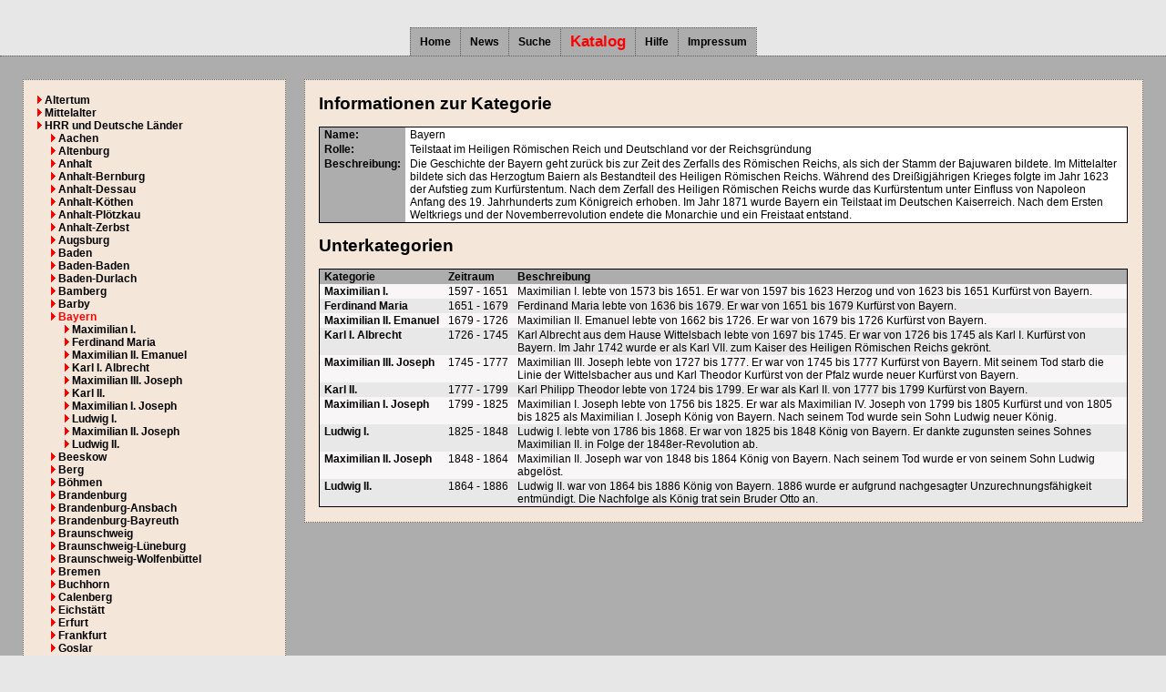

--- FILE ---
content_type: text/html
request_url: https://www.muenzkatalog-online.de/katalog/kategorien/kat_list_587.html
body_size: 5752
content:
<!doctype html>
<HTML>
<HEAD>
	<META http-equiv="content-type" content="text/html; charset=UTF-8">
	<META name="viewport" content="width=device-width, initial-scale=1.0, maximum-scale=1.5, user-scalable=1">
	<META name="author" content="M.T.">
	<META name="description" content="Münzkatalog-Online - Münzen aus Bayern">
	<META name="keywords" content="Münzkatalog, Bayern">
	<TITLE>Münzkatalog-Online - Münzen aus Bayern</TITLE>
	<LINK rel="stylesheet" href="/view/css/style.css" type="text/css">
	<LINK rel="shortcut icon" href="/favicon.ico" type="image/vnd.microsoft.icon">
	<LINK rel="apple-touch-icon" href="/apple-touch-icon.png">
	<script type="text/javascript" src="/lib/sorttable/Event.js"></script>
	<script type="text/javascript" src="/lib/sorttable/SortedTable.js"></script>
</HEAD>
<BODY>
<table class="strukturtabelle" border="0" cellpadding="0" cellspacing="0" align="left">
<tr><td class="kopfzelle" height="30">
</td></tr>
<tr><td class="navigationszelle">
<table border="0" cellpadding="0" cellspacing="0" align="center" style="border-collapse:collapse;"><tr>
<td class="navigationselement"><a href="/index.php?cstop=0" class=reiter_url_passiv>Home</a></td>
<td class="navigationselement"><a href="/index.php?cstop=100" class=reiter_url_passiv>News</a></td>
<td class="navigationselement"><a href="/index.php?cstop=400" class=reiter_url_passiv>Suche</a></td>
<td class="navigationselement"><a href="/katalog/index.html" class=reiter_url_aktiv>Katalog</a></td>
<td class="navigationselement"><a href="/index.php?cstop=200" class=reiter_url_passiv>Hilfe</a></td>
<td class="navigationselement"><a href="/index.php?cstop=300" class=reiter_url_passiv>Impressum</a></td>
</tr></table>
</td></tr>
<tr><td class="inhaltszelle" height="100%" valign="top">
<script type="text/javascript">onload = function() {var myTable = new SortedTable();}</script>
<table border="0" cellspacing="0" cellpadding="10" style="width:100%;height:100%">
<tr>
<td valign="top" style="height:100%;"><div class="divrahmen" style="width:auto;height:auto;padding:15px;text-align:left;">
<!--Kategorienavigation-->
<table border=0 cellspacing=0 cellpadding=0 style="height:100%">
<tr><td style="padding-left:0px;white-space:nowrap;"><img src="/view/images/dreieck.gif" alt="">&nbsp;<a class="menue_objekt_passiv" href="/katalog/kategorien/kat_list_512.html">Altertum</a></td></tr>
<tr><td style="padding-left:0px;white-space:nowrap;"><img src="/view/images/dreieck.gif" alt="">&nbsp;<a class="menue_objekt_passiv" href="/katalog/kategorien/kat_list_2488.html">Mittelalter</a></td></tr>
<tr><td style="padding-left:0px;white-space:nowrap;"><img src="/view/images/dreieck.gif" alt="">&nbsp;<a class="menue_objekt_passiv" href="/katalog/kategorien/kat_list_765.html">HRR und Deutsche L&auml;nder</a></td></tr>
<tr><td style="padding-left:15px;white-space:nowrap;"><img src="/view/images/dreieck.gif" alt="">&nbsp;<a class="menue_objekt_passiv" href="/katalog/kategorien/kat_list_576.html">Aachen</a></td></tr>
<tr><td style="padding-left:15px;white-space:nowrap;"><img src="/view/images/dreieck.gif" alt="">&nbsp;<a class="menue_objekt_passiv" href="/katalog/kategorien/kat_list_1328.html">Altenburg</a></td></tr>
<tr><td style="padding-left:15px;white-space:nowrap;"><img src="/view/images/dreieck.gif" alt="">&nbsp;<a class="menue_objekt_passiv" href="/katalog/kategorien/kat_list_1201.html">Anhalt</a></td></tr>
<tr><td style="padding-left:15px;white-space:nowrap;"><img src="/view/images/dreieck.gif" alt="">&nbsp;<a class="menue_objekt_passiv" href="/katalog/kategorien/kat_list_1421.html">Anhalt-Bernburg</a></td></tr>
<tr><td style="padding-left:15px;white-space:nowrap;"><img src="/view/images/dreieck.gif" alt="">&nbsp;<a class="menue_objekt_passiv" href="/katalog/kategorien/kat_list_2189.html">Anhalt-Dessau</a></td></tr>
<tr><td style="padding-left:15px;white-space:nowrap;"><img src="/view/images/dreieck.gif" alt="">&nbsp;<a class="menue_objekt_passiv" href="/katalog/kategorien/kat_list_2190.html">Anhalt-K&ouml;then</a></td></tr>
<tr><td style="padding-left:15px;white-space:nowrap;"><img src="/view/images/dreieck.gif" alt="">&nbsp;<a class="menue_objekt_passiv" href="/katalog/kategorien/kat_list_2191.html">Anhalt-Pl&ouml;tzkau</a></td></tr>
<tr><td style="padding-left:15px;white-space:nowrap;"><img src="/view/images/dreieck.gif" alt="">&nbsp;<a class="menue_objekt_passiv" href="/katalog/kategorien/kat_list_1927.html">Anhalt-Zerbst</a></td></tr>
<tr><td style="padding-left:15px;white-space:nowrap;"><img src="/view/images/dreieck.gif" alt="">&nbsp;<a class="menue_objekt_passiv" href="/katalog/kategorien/kat_list_579.html">Augsburg</a></td></tr>
<tr><td style="padding-left:15px;white-space:nowrap;"><img src="/view/images/dreieck.gif" alt="">&nbsp;<a class="menue_objekt_passiv" href="/katalog/kategorien/kat_list_581.html">Baden</a></td></tr>
<tr><td style="padding-left:15px;white-space:nowrap;"><img src="/view/images/dreieck.gif" alt="">&nbsp;<a class="menue_objekt_passiv" href="/katalog/kategorien/kat_list_2276.html">Baden-Baden</a></td></tr>
<tr><td style="padding-left:15px;white-space:nowrap;"><img src="/view/images/dreieck.gif" alt="">&nbsp;<a class="menue_objekt_passiv" href="/katalog/kategorien/kat_list_2278.html">Baden-Durlach</a></td></tr>
<tr><td style="padding-left:15px;white-space:nowrap;"><img src="/view/images/dreieck.gif" alt="">&nbsp;<a class="menue_objekt_passiv" href="/katalog/kategorien/kat_list_584.html">Bamberg</a></td></tr>
<tr><td style="padding-left:15px;white-space:nowrap;"><img src="/view/images/dreieck.gif" alt="">&nbsp;<a class="menue_objekt_passiv" href="/katalog/kategorien/kat_list_2297.html">Barby</a></td></tr>
<tr><td style="padding-left:15px;white-space:nowrap;"><img src="/view/images/dreieck.gif" alt="">&nbsp;<a class="menue_objekt_aktiv" href="/katalog/kategorien/kat_list_587.html">Bayern</a></td></tr>
<tr><td style="padding-left:30px;white-space:nowrap;"><img src="/view/images/dreieck.gif" alt="">&nbsp;<a class="menue_objekt_passiv" href="/katalog/kategorien/kat_list_1100.html">Maximilian I.</a></td></tr>
<tr><td style="padding-left:30px;white-space:nowrap;"><img src="/view/images/dreieck.gif" alt="">&nbsp;<a class="menue_objekt_passiv" href="/katalog/kategorien/kat_list_1441.html">Ferdinand Maria</a></td></tr>
<tr><td style="padding-left:30px;white-space:nowrap;"><img src="/view/images/dreieck.gif" alt="">&nbsp;<a class="menue_objekt_passiv" href="/katalog/kategorien/kat_list_1179.html">Maximilian II. Emanuel</a></td></tr>
<tr><td style="padding-left:30px;white-space:nowrap;"><img src="/view/images/dreieck.gif" alt="">&nbsp;<a class="menue_objekt_passiv" href="/katalog/kategorien/kat_list_2300.html">Karl I. Albrecht</a></td></tr>
<tr><td style="padding-left:30px;white-space:nowrap;"><img src="/view/images/dreieck.gif" alt="">&nbsp;<a class="menue_objekt_passiv" href="/katalog/kategorien/kat_list_591.html">Maximilian III. Joseph</a></td></tr>
<tr><td style="padding-left:30px;white-space:nowrap;"><img src="/view/images/dreieck.gif" alt="">&nbsp;<a class="menue_objekt_passiv" href="/katalog/kategorien/kat_list_1692.html">Karl II.</a></td></tr>
<tr><td style="padding-left:30px;white-space:nowrap;"><img src="/view/images/dreieck.gif" alt="">&nbsp;<a class="menue_objekt_passiv" href="/katalog/kategorien/kat_list_589.html">Maximilian I. Joseph</a></td></tr>
<tr><td style="padding-left:30px;white-space:nowrap;"><img src="/view/images/dreieck.gif" alt="">&nbsp;<a class="menue_objekt_passiv" href="/katalog/kategorien/kat_list_1185.html">Ludwig I.</a></td></tr>
<tr><td style="padding-left:30px;white-space:nowrap;"><img src="/view/images/dreieck.gif" alt="">&nbsp;<a class="menue_objekt_passiv" href="/katalog/kategorien/kat_list_590.html">Maximilian II. Joseph</a></td></tr>
<tr><td style="padding-left:30px;white-space:nowrap;"><img src="/view/images/dreieck.gif" alt="">&nbsp;<a class="menue_objekt_passiv" href="/katalog/kategorien/kat_list_588.html">Ludwig II.</a></td></tr>
<tr><td style="padding-left:15px;white-space:nowrap;"><img src="/view/images/dreieck.gif" alt="">&nbsp;<a class="menue_objekt_passiv" href="/katalog/kategorien/kat_list_2304.html">Beeskow</a></td></tr>
<tr><td style="padding-left:15px;white-space:nowrap;"><img src="/view/images/dreieck.gif" alt="">&nbsp;<a class="menue_objekt_passiv" href="/katalog/kategorien/kat_list_1115.html">Berg</a></td></tr>
<tr><td style="padding-left:15px;white-space:nowrap;"><img src="/view/images/dreieck.gif" alt="">&nbsp;<a class="menue_objekt_passiv" href="/katalog/kategorien/kat_list_950.html">B&ouml;hmen</a></td></tr>
<tr><td style="padding-left:15px;white-space:nowrap;"><img src="/view/images/dreieck.gif" alt="">&nbsp;<a class="menue_objekt_passiv" href="/katalog/kategorien/kat_list_597.html">Brandenburg</a></td></tr>
<tr><td style="padding-left:15px;white-space:nowrap;"><img src="/view/images/dreieck.gif" alt="">&nbsp;<a class="menue_objekt_passiv" href="/katalog/kategorien/kat_list_1492.html">Brandenburg-Ansbach</a></td></tr>
<tr><td style="padding-left:15px;white-space:nowrap;"><img src="/view/images/dreieck.gif" alt="">&nbsp;<a class="menue_objekt_passiv" href="/katalog/kategorien/kat_list_2212.html">Brandenburg-Bayreuth</a></td></tr>
<tr><td style="padding-left:15px;white-space:nowrap;"><img src="/view/images/dreieck.gif" alt="">&nbsp;<a class="menue_objekt_passiv" href="/katalog/kategorien/kat_list_1276.html">Braunschweig</a></td></tr>
<tr><td style="padding-left:15px;white-space:nowrap;"><img src="/view/images/dreieck.gif" alt="">&nbsp;<a class="menue_objekt_passiv" href="/katalog/kategorien/kat_list_599.html">Braunschweig-L&uuml;neburg</a></td></tr>
<tr><td style="padding-left:15px;white-space:nowrap;"><img src="/view/images/dreieck.gif" alt="">&nbsp;<a class="menue_objekt_passiv" href="/katalog/kategorien/kat_list_601.html">Braunschweig-Wolfenb&uuml;ttel</a></td></tr>
<tr><td style="padding-left:15px;white-space:nowrap;"><img src="/view/images/dreieck.gif" alt="">&nbsp;<a class="menue_objekt_passiv" href="/katalog/kategorien/kat_list_605.html">Bremen</a></td></tr>
<tr><td style="padding-left:15px;white-space:nowrap;"><img src="/view/images/dreieck.gif" alt="">&nbsp;<a class="menue_objekt_passiv" href="/katalog/kategorien/kat_list_1392.html">Buchhorn</a></td></tr>
<tr><td style="padding-left:15px;white-space:nowrap;"><img src="/view/images/dreieck.gif" alt="">&nbsp;<a class="menue_objekt_passiv" href="/katalog/kategorien/kat_list_1101.html">Calenberg</a></td></tr>
<tr><td style="padding-left:15px;white-space:nowrap;"><img src="/view/images/dreieck.gif" alt="">&nbsp;<a class="menue_objekt_passiv" href="/katalog/kategorien/kat_list_2140.html">Eichst&auml;tt</a></td></tr>
<tr><td style="padding-left:15px;white-space:nowrap;"><img src="/view/images/dreieck.gif" alt="">&nbsp;<a class="menue_objekt_passiv" href="/katalog/kategorien/kat_list_1192.html">Erfurt</a></td></tr>
<tr><td style="padding-left:15px;white-space:nowrap;"><img src="/view/images/dreieck.gif" alt="">&nbsp;<a class="menue_objekt_passiv" href="/katalog/kategorien/kat_list_612.html">Frankfurt</a></td></tr>
<tr><td style="padding-left:15px;white-space:nowrap;"><img src="/view/images/dreieck.gif" alt="">&nbsp;<a class="menue_objekt_passiv" href="/katalog/kategorien/kat_list_2399.html">Goslar</a></td></tr>
<tr><td style="padding-left:15px;white-space:nowrap;"><img src="/view/images/dreieck.gif" alt="">&nbsp;<a class="menue_objekt_passiv" href="/katalog/kategorien/kat_list_616.html">Hamburg</a></td></tr>
<tr><td style="padding-left:15px;white-space:nowrap;"><img src="/view/images/dreieck.gif" alt="">&nbsp;<a class="menue_objekt_passiv" href="/katalog/kategorien/kat_list_2144.html">Hanau-M&uuml;nzenberg</a></td></tr>
<tr><td style="padding-left:15px;white-space:nowrap;"><img src="/view/images/dreieck.gif" alt="">&nbsp;<a class="menue_objekt_passiv" href="/katalog/kategorien/kat_list_617.html">Hannover</a></td></tr>
<tr><td style="padding-left:15px;white-space:nowrap;"><img src="/view/images/dreieck.gif" alt="">&nbsp;<a class="menue_objekt_passiv" href="/katalog/kategorien/kat_list_1068.html">Henneberg</a></td></tr>
<tr><td style="padding-left:15px;white-space:nowrap;"><img src="/view/images/dreieck.gif" alt="">&nbsp;<a class="menue_objekt_passiv" href="/katalog/kategorien/kat_list_620.html">Hessen-Darmstadt</a></td></tr>
<tr><td style="padding-left:15px;white-space:nowrap;"><img src="/view/images/dreieck.gif" alt="">&nbsp;<a class="menue_objekt_passiv" href="/katalog/kategorien/kat_list_2133.html">Hessen-Homburg</a></td></tr>
<tr><td style="padding-left:15px;white-space:nowrap;"><img src="/view/images/dreieck.gif" alt="">&nbsp;<a class="menue_objekt_passiv" href="/katalog/kategorien/kat_list_623.html">Hessen-Kassel</a></td></tr>
<tr><td style="padding-left:15px;white-space:nowrap;"><img src="/view/images/dreieck.gif" alt="">&nbsp;<a class="menue_objekt_passiv" href="/katalog/kategorien/kat_list_1020.html">J&uuml;lich-Berg</a></td></tr>
<tr><td style="padding-left:15px;white-space:nowrap;"><img src="/view/images/dreieck.gif" alt="">&nbsp;<a class="menue_objekt_passiv" href="/katalog/kategorien/kat_list_939.html">K&ouml;ln</a></td></tr>
<tr><td style="padding-left:15px;white-space:nowrap;"><img src="/view/images/dreieck.gif" alt="">&nbsp;<a class="menue_objekt_passiv" href="/katalog/kategorien/kat_list_1468.html">Liegnitz-Brieg</a></td></tr>
<tr><td style="padding-left:15px;white-space:nowrap;"><img src="/view/images/dreieck.gif" alt="">&nbsp;<a class="menue_objekt_passiv" href="/katalog/kategorien/kat_list_1991.html">Lippe</a></td></tr>
<tr><td style="padding-left:15px;white-space:nowrap;"><img src="/view/images/dreieck.gif" alt="">&nbsp;<a class="menue_objekt_passiv" href="/katalog/kategorien/kat_list_1690.html">L&ouml;wenstein-Wertheim-Rochefort</a></td></tr>
<tr><td style="padding-left:15px;white-space:nowrap;"><img src="/view/images/dreieck.gif" alt="">&nbsp;<a class="menue_objekt_passiv" href="/katalog/kategorien/kat_list_1688.html">L&ouml;wenstein-Wertheim-Virneburg</a></td></tr>
<tr><td style="padding-left:15px;white-space:nowrap;"><img src="/view/images/dreieck.gif" alt="">&nbsp;<a class="menue_objekt_passiv" href="/katalog/kategorien/kat_list_1406.html">L&uuml;beck</a></td></tr>
<tr><td style="padding-left:15px;white-space:nowrap;"><img src="/view/images/dreieck.gif" alt="">&nbsp;<a class="menue_objekt_passiv" href="/katalog/kategorien/kat_list_2309.html">L&uuml;neburg</a></td></tr>
<tr><td style="padding-left:15px;white-space:nowrap;"><img src="/view/images/dreieck.gif" alt="">&nbsp;<a class="menue_objekt_passiv" href="/katalog/kategorien/kat_list_2290.html">Magdeburg</a></td></tr>
<tr><td style="padding-left:15px;white-space:nowrap;"><img src="/view/images/dreieck.gif" alt="">&nbsp;<a class="menue_objekt_passiv" href="/katalog/kategorien/kat_list_2086.html">Mailand</a></td></tr>
<tr><td style="padding-left:15px;white-space:nowrap;"><img src="/view/images/dreieck.gif" alt="">&nbsp;<a class="menue_objekt_passiv" href="/katalog/kategorien/kat_list_2124.html">Mainz</a></td></tr>
<tr><td style="padding-left:15px;white-space:nowrap;"><img src="/view/images/dreieck.gif" alt="">&nbsp;<a class="menue_objekt_passiv" href="/katalog/kategorien/kat_list_1137.html">Mansfeld-Vorderort-Eisleben</a></td></tr>
<tr><td style="padding-left:15px;white-space:nowrap;"><img src="/view/images/dreieck.gif" alt="">&nbsp;<a class="menue_objekt_passiv" href="/katalog/kategorien/kat_list_1824.html">Mecklenburg</a></td></tr>
<tr><td style="padding-left:15px;white-space:nowrap;"><img src="/view/images/dreieck.gif" alt="">&nbsp;<a class="menue_objekt_passiv" href="/katalog/kategorien/kat_list_1829.html">Mecklenburg-G&uuml;strow</a></td></tr>
<tr><td style="padding-left:15px;white-space:nowrap;"><img src="/view/images/dreieck.gif" alt="">&nbsp;<a class="menue_objekt_passiv" href="/katalog/kategorien/kat_list_657.html">Mecklenburg-Schwerin</a></td></tr>
<tr><td style="padding-left:15px;white-space:nowrap;"><img src="/view/images/dreieck.gif" alt="">&nbsp;<a class="menue_objekt_passiv" href="/katalog/kategorien/kat_list_660.html">Mecklenburg-Strelitz</a></td></tr>
<tr><td style="padding-left:15px;white-space:nowrap;"><img src="/view/images/dreieck.gif" alt="">&nbsp;<a class="menue_objekt_passiv" href="/katalog/kategorien/kat_list_1326.html">Mei&szlig;en</a></td></tr>
<tr><td style="padding-left:15px;white-space:nowrap;"><img src="/view/images/dreieck.gif" alt="">&nbsp;<a class="menue_objekt_passiv" href="/katalog/kategorien/kat_list_2347.html">Minden</a></td></tr>
<tr><td style="padding-left:15px;white-space:nowrap;"><img src="/view/images/dreieck.gif" alt="">&nbsp;<a class="menue_objekt_passiv" href="/katalog/kategorien/kat_list_2106.html">Montfort</a></td></tr>
<tr><td style="padding-left:15px;white-space:nowrap;"><img src="/view/images/dreieck.gif" alt="">&nbsp;<a class="menue_objekt_passiv" href="/katalog/kategorien/kat_list_662.html">M&uuml;nster</a></td></tr>
<tr><td style="padding-left:15px;white-space:nowrap;"><img src="/view/images/dreieck.gif" alt="">&nbsp;<a class="menue_objekt_passiv" href="/katalog/kategorien/kat_list_2535.html">Namur</a></td></tr>
<tr><td style="padding-left:15px;white-space:nowrap;"><img src="/view/images/dreieck.gif" alt="">&nbsp;<a class="menue_objekt_passiv" href="/katalog/kategorien/kat_list_664.html">Nassau</a></td></tr>
<tr><td style="padding-left:15px;white-space:nowrap;"><img src="/view/images/dreieck.gif" alt="">&nbsp;<a class="menue_objekt_passiv" href="/katalog/kategorien/kat_list_2397.html">Naumburg</a></td></tr>
<tr><td style="padding-left:15px;white-space:nowrap;"><img src="/view/images/dreieck.gif" alt="">&nbsp;<a class="menue_objekt_passiv" href="/katalog/kategorien/kat_list_2280.html">N&ouml;rdlingen</a></td></tr>
<tr><td style="padding-left:15px;white-space:nowrap;"><img src="/view/images/dreieck.gif" alt="">&nbsp;<a class="menue_objekt_passiv" href="/katalog/kategorien/kat_list_1407.html">N&uuml;rnberg</a></td></tr>
<tr><td style="padding-left:15px;white-space:nowrap;"><img src="/view/images/dreieck.gif" alt="">&nbsp;<a class="menue_objekt_passiv" href="/katalog/kategorien/kat_list_2376.html">Oldenburg</a></td></tr>
<tr><td style="padding-left:15px;white-space:nowrap;"><img src="/view/images/dreieck.gif" alt="">&nbsp;<a class="menue_objekt_passiv" href="/katalog/kategorien/kat_list_1186.html">Oldenburg-Birkenfeld</a></td></tr>
<tr><td style="padding-left:15px;white-space:nowrap;"><img src="/view/images/dreieck.gif" alt="">&nbsp;<a class="menue_objekt_passiv" href="/katalog/kategorien/kat_list_937.html">&Ouml;sterreich</a></td></tr>
<tr><td style="padding-left:15px;white-space:nowrap;"><img src="/view/images/dreieck.gif" alt="">&nbsp;<a class="menue_objekt_passiv" href="/katalog/kategorien/kat_list_1749.html">Ostfriesland</a></td></tr>
<tr><td style="padding-left:15px;white-space:nowrap;"><img src="/view/images/dreieck.gif" alt="">&nbsp;<a class="menue_objekt_passiv" href="/katalog/kategorien/kat_list_1017.html">Pfalz</a></td></tr>
<tr><td style="padding-left:15px;white-space:nowrap;"><img src="/view/images/dreieck.gif" alt="">&nbsp;<a class="menue_objekt_passiv" href="/katalog/kategorien/kat_list_2122.html">Pfalz-Neuburg</a></td></tr>
<tr><td style="padding-left:15px;white-space:nowrap;"><img src="/view/images/dreieck.gif" alt="">&nbsp;<a class="menue_objekt_passiv" href="/katalog/kategorien/kat_list_2214.html">Pfalz-Veldenz</a></td></tr>
<tr><td style="padding-left:15px;white-space:nowrap;"><img src="/view/images/dreieck.gif" alt="">&nbsp;<a class="menue_objekt_passiv" href="/katalog/kategorien/kat_list_1611.html">Pfalz-Zweibr&uuml;cken</a></td></tr>
<tr><td style="padding-left:15px;white-space:nowrap;"><img src="/view/images/dreieck.gif" alt="">&nbsp;<a class="menue_objekt_passiv" href="/katalog/kategorien/kat_list_1343.html">Pommern</a></td></tr>
<tr><td style="padding-left:15px;white-space:nowrap;"><img src="/view/images/dreieck.gif" alt="">&nbsp;<a class="menue_objekt_passiv" href="/katalog/kategorien/kat_list_667.html">Preu&szlig;en</a></td></tr>
<tr><td style="padding-left:15px;white-space:nowrap;"><img src="/view/images/dreieck.gif" alt="">&nbsp;<a class="menue_objekt_passiv" href="/katalog/kategorien/kat_list_2536.html">Reckheim</a></td></tr>
<tr><td style="padding-left:15px;white-space:nowrap;"><img src="/view/images/dreieck.gif" alt="">&nbsp;<a class="menue_objekt_passiv" href="/katalog/kategorien/kat_list_745.html">Regensburg</a></td></tr>
<tr><td style="padding-left:15px;white-space:nowrap;"><img src="/view/images/dreieck.gif" alt="">&nbsp;<a class="menue_objekt_passiv" href="/katalog/kategorien/kat_list_1149.html">Reuss &auml;ltere Linie</a></td></tr>
<tr><td style="padding-left:15px;white-space:nowrap;"><img src="/view/images/dreieck.gif" alt="">&nbsp;<a class="menue_objekt_passiv" href="/katalog/kategorien/kat_list_1252.html">Reuss-Gera</a></td></tr>
<tr><td style="padding-left:15px;white-space:nowrap;"><img src="/view/images/dreieck.gif" alt="">&nbsp;<a class="menue_objekt_passiv" href="/katalog/kategorien/kat_list_1176.html">Reuss j&uuml;ngere Linie</a></td></tr>
<tr><td style="padding-left:15px;white-space:nowrap;"><img src="/view/images/dreieck.gif" alt="">&nbsp;<a class="menue_objekt_passiv" href="/katalog/kategorien/kat_list_2385.html">Reuss-Lobenstein und Ebersdorf</a></td></tr>
<tr><td style="padding-left:15px;white-space:nowrap;"><img src="/view/images/dreieck.gif" alt="">&nbsp;<a class="menue_objekt_passiv" href="/katalog/kategorien/kat_list_2305.html">Rheda</a></td></tr>
<tr><td style="padding-left:15px;white-space:nowrap;"><img src="/view/images/dreieck.gif" alt="">&nbsp;<a class="menue_objekt_passiv" href="/katalog/kategorien/kat_list_1439.html">Rostock</a></td></tr>
<tr><td style="padding-left:15px;white-space:nowrap;"><img src="/view/images/dreieck.gif" alt="">&nbsp;<a class="menue_objekt_passiv" href="/katalog/kategorien/kat_list_674.html">Sachsen</a></td></tr>
<tr><td style="padding-left:15px;white-space:nowrap;"><img src="/view/images/dreieck.gif" alt="">&nbsp;<a class="menue_objekt_passiv" href="/katalog/kategorien/kat_list_930.html">Sachsen-Altenburg</a></td></tr>
<tr><td style="padding-left:15px;white-space:nowrap;"><img src="/view/images/dreieck.gif" alt="">&nbsp;<a class="menue_objekt_passiv" href="/katalog/kategorien/kat_list_1769.html">Sachsen-Coburg</a></td></tr>
<tr><td style="padding-left:15px;white-space:nowrap;"><img src="/view/images/dreieck.gif" alt="">&nbsp;<a class="menue_objekt_passiv" href="/katalog/kategorien/kat_list_1768.html">Sachsen-Coburg-Eisenach</a></td></tr>
<tr><td style="padding-left:15px;white-space:nowrap;"><img src="/view/images/dreieck.gif" alt="">&nbsp;<a class="menue_objekt_passiv" href="/katalog/kategorien/kat_list_678.html">Sachsen-Coburg-Gotha</a></td></tr>
<tr><td style="padding-left:15px;white-space:nowrap;"><img src="/view/images/dreieck.gif" alt="">&nbsp;<a class="menue_objekt_passiv" href="/katalog/kategorien/kat_list_680.html">Sachsen-Coburg-Saalfeld</a></td></tr>
<tr><td style="padding-left:15px;white-space:nowrap;"><img src="/view/images/dreieck.gif" alt="">&nbsp;<a class="menue_objekt_passiv" href="/katalog/kategorien/kat_list_2406.html">Sachsen-Eisenach</a></td></tr>
<tr><td style="padding-left:15px;white-space:nowrap;"><img src="/view/images/dreieck.gif" alt="">&nbsp;<a class="menue_objekt_passiv" href="/katalog/kategorien/kat_list_1271.html">Sachsen-Gotha</a></td></tr>
<tr><td style="padding-left:15px;white-space:nowrap;"><img src="/view/images/dreieck.gif" alt="">&nbsp;<a class="menue_objekt_passiv" href="/katalog/kategorien/kat_list_682.html">Sachsen-Gotha-Altenburg</a></td></tr>
<tr><td style="padding-left:15px;white-space:nowrap;"><img src="/view/images/dreieck.gif" alt="">&nbsp;<a class="menue_objekt_passiv" href="/katalog/kategorien/kat_list_1550.html">Sachsen-Hildburghausen</a></td></tr>
<tr><td style="padding-left:15px;white-space:nowrap;"><img src="/view/images/dreieck.gif" alt="">&nbsp;<a class="menue_objekt_passiv" href="/katalog/kategorien/kat_list_1116.html">Sachsen-Meinigen</a></td></tr>
<tr><td style="padding-left:15px;white-space:nowrap;"><img src="/view/images/dreieck.gif" alt="">&nbsp;<a class="menue_objekt_passiv" href="/katalog/kategorien/kat_list_1105.html">Sachsen-Weimar</a></td></tr>
<tr><td style="padding-left:15px;white-space:nowrap;"><img src="/view/images/dreieck.gif" alt="">&nbsp;<a class="menue_objekt_passiv" href="/katalog/kategorien/kat_list_683.html">Sachsen-Weimar-Eisenach</a></td></tr>
<tr><td style="padding-left:15px;white-space:nowrap;"><img src="/view/images/dreieck.gif" alt="">&nbsp;<a class="menue_objekt_passiv" href="/katalog/kategorien/kat_list_2294.html">Sachsen-Wei&szlig;enfels</a></td></tr>
<tr><td style="padding-left:15px;white-space:nowrap;"><img src="/view/images/dreieck.gif" alt="">&nbsp;<a class="menue_objekt_passiv" href="/katalog/kategorien/kat_list_508.html">Salzburg</a></td></tr>
<tr><td style="padding-left:15px;white-space:nowrap;"><img src="/view/images/dreieck.gif" alt="">&nbsp;<a class="menue_objekt_passiv" href="/katalog/kategorien/kat_list_940.html">Schaumburg-Hessen</a></td></tr>
<tr><td style="padding-left:15px;white-space:nowrap;"><img src="/view/images/dreieck.gif" alt="">&nbsp;<a class="menue_objekt_passiv" href="/katalog/kategorien/kat_list_687.html">Schaumburg-Lippe</a></td></tr>
<tr><td style="padding-left:15px;white-space:nowrap;"><img src="/view/images/dreieck.gif" alt="">&nbsp;<a class="menue_objekt_passiv" href="/katalog/kategorien/kat_list_1436.html">Schlesien</a></td></tr>
<tr><td style="padding-left:15px;white-space:nowrap;"><img src="/view/images/dreieck.gif" alt="">&nbsp;<a class="menue_objekt_passiv" href="/katalog/kategorien/kat_list_2238.html">Schleswig-Holstein</a></td></tr>
<tr><td style="padding-left:15px;white-space:nowrap;"><img src="/view/images/dreieck.gif" alt="">&nbsp;<a class="menue_objekt_passiv" href="/katalog/kategorien/kat_list_2382.html">Schleswig-Holstein-Gottorf</a></td></tr>
<tr><td style="padding-left:15px;white-space:nowrap;"><img src="/view/images/dreieck.gif" alt="">&nbsp;<a class="menue_objekt_passiv" href="/katalog/kategorien/kat_list_1243.html">Schw&auml;bisch Hall</a></td></tr>
<tr><td style="padding-left:15px;white-space:nowrap;"><img src="/view/images/dreieck.gif" alt="">&nbsp;<a class="menue_objekt_passiv" href="/katalog/kategorien/kat_list_1455.html">Schwarzburg-Rudolstadt</a></td></tr>
<tr><td style="padding-left:15px;white-space:nowrap;"><img src="/view/images/dreieck.gif" alt="">&nbsp;<a class="menue_objekt_passiv" href="/katalog/kategorien/kat_list_1419.html">Schwarzburg-Sondershausen</a></td></tr>
<tr><td style="padding-left:15px;white-space:nowrap;"><img src="/view/images/dreieck.gif" alt="">&nbsp;<a class="menue_objekt_passiv" href="/katalog/kategorien/kat_list_743.html">Speyer</a></td></tr>
<tr><td style="padding-left:15px;white-space:nowrap;"><img src="/view/images/dreieck.gif" alt="">&nbsp;<a class="menue_objekt_passiv" href="/katalog/kategorien/kat_list_1538.html">Stolberg-Ro&szlig;la</a></td></tr>
<tr><td style="padding-left:15px;white-space:nowrap;"><img src="/view/images/dreieck.gif" alt="">&nbsp;<a class="menue_objekt_passiv" href="/katalog/kategorien/kat_list_1537.html">Stolberg-Stolberg</a></td></tr>
<tr><td style="padding-left:15px;white-space:nowrap;"><img src="/view/images/dreieck.gif" alt="">&nbsp;<a class="menue_objekt_passiv" href="/katalog/kategorien/kat_list_2421.html">Stralsund</a></td></tr>
<tr><td style="padding-left:15px;white-space:nowrap;"><img src="/view/images/dreieck.gif" alt="">&nbsp;<a class="menue_objekt_passiv" href="/katalog/kategorien/kat_list_1174.html">Stra&szlig;burg</a></td></tr>
<tr><td style="padding-left:15px;white-space:nowrap;"><img src="/view/images/dreieck.gif" alt="">&nbsp;<a class="menue_objekt_passiv" href="/katalog/kategorien/kat_list_1107.html">Tirol</a></td></tr>
<tr><td style="padding-left:15px;white-space:nowrap;"><img src="/view/images/dreieck.gif" alt="">&nbsp;<a class="menue_objekt_passiv" href="/katalog/kategorien/kat_list_1631.html">Trier</a></td></tr>
<tr><td style="padding-left:15px;white-space:nowrap;"><img src="/view/images/dreieck.gif" alt="">&nbsp;<a class="menue_objekt_passiv" href="/katalog/kategorien/kat_list_1484.html">Utrecht</a></td></tr>
<tr><td style="padding-left:15px;white-space:nowrap;"><img src="/view/images/dreieck.gif" alt="">&nbsp;<a class="menue_objekt_passiv" href="/katalog/kategorien/kat_list_510.html">Vorder&ouml;sterreich</a></td></tr>
<tr><td style="padding-left:15px;white-space:nowrap;"><img src="/view/images/dreieck.gif" alt="">&nbsp;<a class="menue_objekt_passiv" href="/katalog/kategorien/kat_list_1425.html">Waldeck und Pyrmont</a></td></tr>
<tr><td style="padding-left:15px;white-space:nowrap;"><img src="/view/images/dreieck.gif" alt="">&nbsp;<a class="menue_objekt_passiv" href="/katalog/kategorien/kat_list_2434.html">Walkenried</a></td></tr>
<tr><td style="padding-left:15px;white-space:nowrap;"><img src="/view/images/dreieck.gif" alt="">&nbsp;<a class="menue_objekt_passiv" href="/katalog/kategorien/kat_list_1195.html">Westphalen</a></td></tr>
<tr><td style="padding-left:15px;white-space:nowrap;"><img src="/view/images/dreieck.gif" alt="">&nbsp;<a class="menue_objekt_passiv" href="/katalog/kategorien/kat_list_1795.html">Wied</a></td></tr>
<tr><td style="padding-left:15px;white-space:nowrap;"><img src="/view/images/dreieck.gif" alt="">&nbsp;<a class="menue_objekt_passiv" href="/katalog/kategorien/kat_list_2209.html">Windischgr&auml;tz</a></td></tr>
<tr><td style="padding-left:15px;white-space:nowrap;"><img src="/view/images/dreieck.gif" alt="">&nbsp;<a class="menue_objekt_passiv" href="/katalog/kategorien/kat_list_710.html">W&uuml;rttemberg</a></td></tr>
<tr><td style="padding-left:15px;white-space:nowrap;"><img src="/view/images/dreieck.gif" alt="">&nbsp;<a class="menue_objekt_passiv" href="/katalog/kategorien/kat_list_2097.html">W&uuml;rttemberg-Oels</a></td></tr>
<tr><td style="padding-left:15px;white-space:nowrap;"><img src="/view/images/dreieck.gif" alt="">&nbsp;<a class="menue_objekt_passiv" href="/katalog/kategorien/kat_list_714.html">W&uuml;rzburg</a></td></tr>
<tr><td style="padding-left:0px;white-space:nowrap;"><img src="/view/images/dreieck.gif" alt="">&nbsp;<a class="menue_objekt_passiv" href="/katalog/kategorien/kat_list_575.html">Deutschland ab 1871</a></td></tr>
<tr><td style="padding-left:0px;white-space:nowrap;"><img src="/view/images/dreieck.gif" alt="">&nbsp;<a class="menue_objekt_passiv" href="/katalog/kategorien/kat_list_778.html">Deutsche Wertmarken und Notgeld</a></td></tr>
<tr><td style="padding-left:0px;white-space:nowrap;"><img src="/view/images/dreieck.gif" alt="">&nbsp;<a class="menue_objekt_passiv" href="/katalog/kategorien/kat_list_716.html">Euro-M&uuml;nzen</a></td></tr>
<tr><td style="padding-left:0px;white-space:nowrap;"><img src="/view/images/dreieck.gif" alt="">&nbsp;<a class="menue_objekt_passiv" href="/katalog/kategorien/kat_list_932.html">Jetons &amp; Token</a></td></tr>
<tr><td style="padding-left:0px;white-space:nowrap;"><img src="/view/images/dreieck.gif" alt="">&nbsp;<a class="menue_objekt_passiv" href="/katalog/kategorien/kat_list_753.html">Medaillen</a></td></tr>
<tr><td style="padding-left:0px;white-space:nowrap;"><img src="/view/images/dreieck.gif" alt="">&nbsp;<a class="menue_objekt_passiv" href="/katalog/kategorien/kat_list_1517.html">Naturalgeld und Primitivgeld</a></td></tr>
<tr><td style="padding-left:0px;white-space:nowrap;"><img src="/view/images/dreieck.gif" alt="">&nbsp;<a class="menue_objekt_passiv" href="/katalog/kategorien/kat_list_4.html">Weltm&uuml;nzen</a></td></tr>
<tr><td style="padding-left:15px;white-space:nowrap;"><img src="/view/images/dreieck.gif" alt="">&nbsp;<a class="menue_objekt_passiv" href="/katalog/kategorien/kat_list_779.html">Afrika</a></td></tr>
<tr><td style="padding-left:15px;white-space:nowrap;"><img src="/view/images/dreieck.gif" alt="">&nbsp;<a class="menue_objekt_passiv" href="/katalog/kategorien/kat_list_780.html">Asien</a></td></tr>
<tr><td style="padding-left:15px;white-space:nowrap;"><img src="/view/images/dreieck.gif" alt="">&nbsp;<a class="menue_objekt_passiv" href="/katalog/kategorien/kat_list_775.html">Europa</a></td></tr>
<tr><td style="padding-left:30px;white-space:nowrap;"><img src="/view/images/dreieck.gif" alt="">&nbsp;<a class="menue_objekt_passiv" href="/katalog/kategorien/kat_list_1078.html">Albanien</a></td></tr>
<tr><td style="padding-left:30px;white-space:nowrap;"><img src="/view/images/dreieck.gif" alt="">&nbsp;<a class="menue_objekt_passiv" href="/katalog/kategorien/kat_list_1330.html">Andorra</a></td></tr>
<tr><td style="padding-left:30px;white-space:nowrap;"><img src="/view/images/dreieck.gif" alt="">&nbsp;<a class="menue_objekt_passiv" href="/katalog/kategorien/kat_list_23.html">Belgien</a></td></tr>
<tr><td style="padding-left:30px;white-space:nowrap;"><img src="/view/images/dreieck.gif" alt="">&nbsp;<a class="menue_objekt_passiv" href="/katalog/kategorien/kat_list_35.html">Bosnien-Herzegowina</a></td></tr>
<tr><td style="padding-left:30px;white-space:nowrap;"><img src="/view/images/dreieck.gif" alt="">&nbsp;<a class="menue_objekt_passiv" href="/katalog/kategorien/kat_list_42.html">Bulgarien</a></td></tr>
<tr><td style="padding-left:30px;white-space:nowrap;"><img src="/view/images/dreieck.gif" alt="">&nbsp;<a class="menue_objekt_passiv" href="/katalog/kategorien/kat_list_63.html">D&auml;nemark</a></td></tr>
<tr><td style="padding-left:30px;white-space:nowrap;"><img src="/view/images/dreieck.gif" alt="">&nbsp;<a class="menue_objekt_passiv" href="/katalog/kategorien/kat_list_1143.html">Deutschland</a></td></tr>
<tr><td style="padding-left:45px;white-space:nowrap;"><img src="/view/images/dreieck.gif" alt="">&nbsp;<a class="menue_objekt_passiv" href="/katalog/kategorien/kat_list_765.html">HRR und Deutsche L&auml;nder</a></td></tr>
<tr><td style="padding-left:60px;white-space:nowrap;"><img src="/view/images/dreieck.gif" alt="">&nbsp;<a class="menue_objekt_passiv" href="/katalog/kategorien/kat_list_576.html">Aachen</a></td></tr>
<tr><td style="padding-left:60px;white-space:nowrap;"><img src="/view/images/dreieck.gif" alt="">&nbsp;<a class="menue_objekt_passiv" href="/katalog/kategorien/kat_list_1328.html">Altenburg</a></td></tr>
<tr><td style="padding-left:60px;white-space:nowrap;"><img src="/view/images/dreieck.gif" alt="">&nbsp;<a class="menue_objekt_passiv" href="/katalog/kategorien/kat_list_1201.html">Anhalt</a></td></tr>
<tr><td style="padding-left:60px;white-space:nowrap;"><img src="/view/images/dreieck.gif" alt="">&nbsp;<a class="menue_objekt_passiv" href="/katalog/kategorien/kat_list_1421.html">Anhalt-Bernburg</a></td></tr>
<tr><td style="padding-left:60px;white-space:nowrap;"><img src="/view/images/dreieck.gif" alt="">&nbsp;<a class="menue_objekt_passiv" href="/katalog/kategorien/kat_list_2189.html">Anhalt-Dessau</a></td></tr>
<tr><td style="padding-left:60px;white-space:nowrap;"><img src="/view/images/dreieck.gif" alt="">&nbsp;<a class="menue_objekt_passiv" href="/katalog/kategorien/kat_list_2190.html">Anhalt-K&ouml;then</a></td></tr>
<tr><td style="padding-left:60px;white-space:nowrap;"><img src="/view/images/dreieck.gif" alt="">&nbsp;<a class="menue_objekt_passiv" href="/katalog/kategorien/kat_list_2191.html">Anhalt-Pl&ouml;tzkau</a></td></tr>
<tr><td style="padding-left:60px;white-space:nowrap;"><img src="/view/images/dreieck.gif" alt="">&nbsp;<a class="menue_objekt_passiv" href="/katalog/kategorien/kat_list_1927.html">Anhalt-Zerbst</a></td></tr>
<tr><td style="padding-left:60px;white-space:nowrap;"><img src="/view/images/dreieck.gif" alt="">&nbsp;<a class="menue_objekt_passiv" href="/katalog/kategorien/kat_list_579.html">Augsburg</a></td></tr>
<tr><td style="padding-left:60px;white-space:nowrap;"><img src="/view/images/dreieck.gif" alt="">&nbsp;<a class="menue_objekt_passiv" href="/katalog/kategorien/kat_list_581.html">Baden</a></td></tr>
<tr><td style="padding-left:60px;white-space:nowrap;"><img src="/view/images/dreieck.gif" alt="">&nbsp;<a class="menue_objekt_passiv" href="/katalog/kategorien/kat_list_2276.html">Baden-Baden</a></td></tr>
<tr><td style="padding-left:60px;white-space:nowrap;"><img src="/view/images/dreieck.gif" alt="">&nbsp;<a class="menue_objekt_passiv" href="/katalog/kategorien/kat_list_2278.html">Baden-Durlach</a></td></tr>
<tr><td style="padding-left:60px;white-space:nowrap;"><img src="/view/images/dreieck.gif" alt="">&nbsp;<a class="menue_objekt_passiv" href="/katalog/kategorien/kat_list_584.html">Bamberg</a></td></tr>
<tr><td style="padding-left:60px;white-space:nowrap;"><img src="/view/images/dreieck.gif" alt="">&nbsp;<a class="menue_objekt_passiv" href="/katalog/kategorien/kat_list_2297.html">Barby</a></td></tr>
<tr><td style="padding-left:60px;white-space:nowrap;"><img src="/view/images/dreieck.gif" alt="">&nbsp;<a class="menue_objekt_aktiv" href="/katalog/kategorien/kat_list_587.html">Bayern</a></td></tr>
<tr><td style="padding-left:75px;white-space:nowrap;"><img src="/view/images/dreieck.gif" alt="">&nbsp;<a class="menue_objekt_passiv" href="/katalog/kategorien/kat_list_1100.html">Maximilian I.</a></td></tr>
<tr><td style="padding-left:75px;white-space:nowrap;"><img src="/view/images/dreieck.gif" alt="">&nbsp;<a class="menue_objekt_passiv" href="/katalog/kategorien/kat_list_1441.html">Ferdinand Maria</a></td></tr>
<tr><td style="padding-left:75px;white-space:nowrap;"><img src="/view/images/dreieck.gif" alt="">&nbsp;<a class="menue_objekt_passiv" href="/katalog/kategorien/kat_list_1179.html">Maximilian II. Emanuel</a></td></tr>
<tr><td style="padding-left:75px;white-space:nowrap;"><img src="/view/images/dreieck.gif" alt="">&nbsp;<a class="menue_objekt_passiv" href="/katalog/kategorien/kat_list_2300.html">Karl I. Albrecht</a></td></tr>
<tr><td style="padding-left:75px;white-space:nowrap;"><img src="/view/images/dreieck.gif" alt="">&nbsp;<a class="menue_objekt_passiv" href="/katalog/kategorien/kat_list_591.html">Maximilian III. Joseph</a></td></tr>
<tr><td style="padding-left:75px;white-space:nowrap;"><img src="/view/images/dreieck.gif" alt="">&nbsp;<a class="menue_objekt_passiv" href="/katalog/kategorien/kat_list_1692.html">Karl II.</a></td></tr>
<tr><td style="padding-left:75px;white-space:nowrap;"><img src="/view/images/dreieck.gif" alt="">&nbsp;<a class="menue_objekt_passiv" href="/katalog/kategorien/kat_list_589.html">Maximilian I. Joseph</a></td></tr>
<tr><td style="padding-left:75px;white-space:nowrap;"><img src="/view/images/dreieck.gif" alt="">&nbsp;<a class="menue_objekt_passiv" href="/katalog/kategorien/kat_list_1185.html">Ludwig I.</a></td></tr>
<tr><td style="padding-left:75px;white-space:nowrap;"><img src="/view/images/dreieck.gif" alt="">&nbsp;<a class="menue_objekt_passiv" href="/katalog/kategorien/kat_list_590.html">Maximilian II. Joseph</a></td></tr>
<tr><td style="padding-left:75px;white-space:nowrap;"><img src="/view/images/dreieck.gif" alt="">&nbsp;<a class="menue_objekt_passiv" href="/katalog/kategorien/kat_list_588.html">Ludwig II.</a></td></tr>
<tr><td style="padding-left:60px;white-space:nowrap;"><img src="/view/images/dreieck.gif" alt="">&nbsp;<a class="menue_objekt_passiv" href="/katalog/kategorien/kat_list_2304.html">Beeskow</a></td></tr>
<tr><td style="padding-left:60px;white-space:nowrap;"><img src="/view/images/dreieck.gif" alt="">&nbsp;<a class="menue_objekt_passiv" href="/katalog/kategorien/kat_list_1115.html">Berg</a></td></tr>
<tr><td style="padding-left:60px;white-space:nowrap;"><img src="/view/images/dreieck.gif" alt="">&nbsp;<a class="menue_objekt_passiv" href="/katalog/kategorien/kat_list_950.html">B&ouml;hmen</a></td></tr>
<tr><td style="padding-left:60px;white-space:nowrap;"><img src="/view/images/dreieck.gif" alt="">&nbsp;<a class="menue_objekt_passiv" href="/katalog/kategorien/kat_list_597.html">Brandenburg</a></td></tr>
<tr><td style="padding-left:60px;white-space:nowrap;"><img src="/view/images/dreieck.gif" alt="">&nbsp;<a class="menue_objekt_passiv" href="/katalog/kategorien/kat_list_1492.html">Brandenburg-Ansbach</a></td></tr>
<tr><td style="padding-left:60px;white-space:nowrap;"><img src="/view/images/dreieck.gif" alt="">&nbsp;<a class="menue_objekt_passiv" href="/katalog/kategorien/kat_list_2212.html">Brandenburg-Bayreuth</a></td></tr>
<tr><td style="padding-left:60px;white-space:nowrap;"><img src="/view/images/dreieck.gif" alt="">&nbsp;<a class="menue_objekt_passiv" href="/katalog/kategorien/kat_list_1276.html">Braunschweig</a></td></tr>
<tr><td style="padding-left:60px;white-space:nowrap;"><img src="/view/images/dreieck.gif" alt="">&nbsp;<a class="menue_objekt_passiv" href="/katalog/kategorien/kat_list_599.html">Braunschweig-L&uuml;neburg</a></td></tr>
<tr><td style="padding-left:60px;white-space:nowrap;"><img src="/view/images/dreieck.gif" alt="">&nbsp;<a class="menue_objekt_passiv" href="/katalog/kategorien/kat_list_601.html">Braunschweig-Wolfenb&uuml;ttel</a></td></tr>
<tr><td style="padding-left:60px;white-space:nowrap;"><img src="/view/images/dreieck.gif" alt="">&nbsp;<a class="menue_objekt_passiv" href="/katalog/kategorien/kat_list_605.html">Bremen</a></td></tr>
<tr><td style="padding-left:60px;white-space:nowrap;"><img src="/view/images/dreieck.gif" alt="">&nbsp;<a class="menue_objekt_passiv" href="/katalog/kategorien/kat_list_1392.html">Buchhorn</a></td></tr>
<tr><td style="padding-left:60px;white-space:nowrap;"><img src="/view/images/dreieck.gif" alt="">&nbsp;<a class="menue_objekt_passiv" href="/katalog/kategorien/kat_list_1101.html">Calenberg</a></td></tr>
<tr><td style="padding-left:60px;white-space:nowrap;"><img src="/view/images/dreieck.gif" alt="">&nbsp;<a class="menue_objekt_passiv" href="/katalog/kategorien/kat_list_2140.html">Eichst&auml;tt</a></td></tr>
<tr><td style="padding-left:60px;white-space:nowrap;"><img src="/view/images/dreieck.gif" alt="">&nbsp;<a class="menue_objekt_passiv" href="/katalog/kategorien/kat_list_1192.html">Erfurt</a></td></tr>
<tr><td style="padding-left:60px;white-space:nowrap;"><img src="/view/images/dreieck.gif" alt="">&nbsp;<a class="menue_objekt_passiv" href="/katalog/kategorien/kat_list_612.html">Frankfurt</a></td></tr>
<tr><td style="padding-left:60px;white-space:nowrap;"><img src="/view/images/dreieck.gif" alt="">&nbsp;<a class="menue_objekt_passiv" href="/katalog/kategorien/kat_list_2399.html">Goslar</a></td></tr>
<tr><td style="padding-left:60px;white-space:nowrap;"><img src="/view/images/dreieck.gif" alt="">&nbsp;<a class="menue_objekt_passiv" href="/katalog/kategorien/kat_list_616.html">Hamburg</a></td></tr>
<tr><td style="padding-left:60px;white-space:nowrap;"><img src="/view/images/dreieck.gif" alt="">&nbsp;<a class="menue_objekt_passiv" href="/katalog/kategorien/kat_list_2144.html">Hanau-M&uuml;nzenberg</a></td></tr>
<tr><td style="padding-left:60px;white-space:nowrap;"><img src="/view/images/dreieck.gif" alt="">&nbsp;<a class="menue_objekt_passiv" href="/katalog/kategorien/kat_list_617.html">Hannover</a></td></tr>
<tr><td style="padding-left:60px;white-space:nowrap;"><img src="/view/images/dreieck.gif" alt="">&nbsp;<a class="menue_objekt_passiv" href="/katalog/kategorien/kat_list_1068.html">Henneberg</a></td></tr>
<tr><td style="padding-left:60px;white-space:nowrap;"><img src="/view/images/dreieck.gif" alt="">&nbsp;<a class="menue_objekt_passiv" href="/katalog/kategorien/kat_list_620.html">Hessen-Darmstadt</a></td></tr>
<tr><td style="padding-left:60px;white-space:nowrap;"><img src="/view/images/dreieck.gif" alt="">&nbsp;<a class="menue_objekt_passiv" href="/katalog/kategorien/kat_list_2133.html">Hessen-Homburg</a></td></tr>
<tr><td style="padding-left:60px;white-space:nowrap;"><img src="/view/images/dreieck.gif" alt="">&nbsp;<a class="menue_objekt_passiv" href="/katalog/kategorien/kat_list_623.html">Hessen-Kassel</a></td></tr>
<tr><td style="padding-left:60px;white-space:nowrap;"><img src="/view/images/dreieck.gif" alt="">&nbsp;<a class="menue_objekt_passiv" href="/katalog/kategorien/kat_list_1020.html">J&uuml;lich-Berg</a></td></tr>
<tr><td style="padding-left:60px;white-space:nowrap;"><img src="/view/images/dreieck.gif" alt="">&nbsp;<a class="menue_objekt_passiv" href="/katalog/kategorien/kat_list_939.html">K&ouml;ln</a></td></tr>
<tr><td style="padding-left:60px;white-space:nowrap;"><img src="/view/images/dreieck.gif" alt="">&nbsp;<a class="menue_objekt_passiv" href="/katalog/kategorien/kat_list_1468.html">Liegnitz-Brieg</a></td></tr>
<tr><td style="padding-left:60px;white-space:nowrap;"><img src="/view/images/dreieck.gif" alt="">&nbsp;<a class="menue_objekt_passiv" href="/katalog/kategorien/kat_list_1991.html">Lippe</a></td></tr>
<tr><td style="padding-left:60px;white-space:nowrap;"><img src="/view/images/dreieck.gif" alt="">&nbsp;<a class="menue_objekt_passiv" href="/katalog/kategorien/kat_list_1690.html">L&ouml;wenstein-Wertheim-Rochefort</a></td></tr>
<tr><td style="padding-left:60px;white-space:nowrap;"><img src="/view/images/dreieck.gif" alt="">&nbsp;<a class="menue_objekt_passiv" href="/katalog/kategorien/kat_list_1688.html">L&ouml;wenstein-Wertheim-Virneburg</a></td></tr>
<tr><td style="padding-left:60px;white-space:nowrap;"><img src="/view/images/dreieck.gif" alt="">&nbsp;<a class="menue_objekt_passiv" href="/katalog/kategorien/kat_list_1406.html">L&uuml;beck</a></td></tr>
<tr><td style="padding-left:60px;white-space:nowrap;"><img src="/view/images/dreieck.gif" alt="">&nbsp;<a class="menue_objekt_passiv" href="/katalog/kategorien/kat_list_2309.html">L&uuml;neburg</a></td></tr>
<tr><td style="padding-left:60px;white-space:nowrap;"><img src="/view/images/dreieck.gif" alt="">&nbsp;<a class="menue_objekt_passiv" href="/katalog/kategorien/kat_list_2290.html">Magdeburg</a></td></tr>
<tr><td style="padding-left:60px;white-space:nowrap;"><img src="/view/images/dreieck.gif" alt="">&nbsp;<a class="menue_objekt_passiv" href="/katalog/kategorien/kat_list_2086.html">Mailand</a></td></tr>
<tr><td style="padding-left:60px;white-space:nowrap;"><img src="/view/images/dreieck.gif" alt="">&nbsp;<a class="menue_objekt_passiv" href="/katalog/kategorien/kat_list_2124.html">Mainz</a></td></tr>
<tr><td style="padding-left:60px;white-space:nowrap;"><img src="/view/images/dreieck.gif" alt="">&nbsp;<a class="menue_objekt_passiv" href="/katalog/kategorien/kat_list_1137.html">Mansfeld-Vorderort-Eisleben</a></td></tr>
<tr><td style="padding-left:60px;white-space:nowrap;"><img src="/view/images/dreieck.gif" alt="">&nbsp;<a class="menue_objekt_passiv" href="/katalog/kategorien/kat_list_1824.html">Mecklenburg</a></td></tr>
<tr><td style="padding-left:60px;white-space:nowrap;"><img src="/view/images/dreieck.gif" alt="">&nbsp;<a class="menue_objekt_passiv" href="/katalog/kategorien/kat_list_1829.html">Mecklenburg-G&uuml;strow</a></td></tr>
<tr><td style="padding-left:60px;white-space:nowrap;"><img src="/view/images/dreieck.gif" alt="">&nbsp;<a class="menue_objekt_passiv" href="/katalog/kategorien/kat_list_657.html">Mecklenburg-Schwerin</a></td></tr>
<tr><td style="padding-left:60px;white-space:nowrap;"><img src="/view/images/dreieck.gif" alt="">&nbsp;<a class="menue_objekt_passiv" href="/katalog/kategorien/kat_list_660.html">Mecklenburg-Strelitz</a></td></tr>
<tr><td style="padding-left:60px;white-space:nowrap;"><img src="/view/images/dreieck.gif" alt="">&nbsp;<a class="menue_objekt_passiv" href="/katalog/kategorien/kat_list_1326.html">Mei&szlig;en</a></td></tr>
<tr><td style="padding-left:60px;white-space:nowrap;"><img src="/view/images/dreieck.gif" alt="">&nbsp;<a class="menue_objekt_passiv" href="/katalog/kategorien/kat_list_2347.html">Minden</a></td></tr>
<tr><td style="padding-left:60px;white-space:nowrap;"><img src="/view/images/dreieck.gif" alt="">&nbsp;<a class="menue_objekt_passiv" href="/katalog/kategorien/kat_list_2106.html">Montfort</a></td></tr>
<tr><td style="padding-left:60px;white-space:nowrap;"><img src="/view/images/dreieck.gif" alt="">&nbsp;<a class="menue_objekt_passiv" href="/katalog/kategorien/kat_list_662.html">M&uuml;nster</a></td></tr>
<tr><td style="padding-left:60px;white-space:nowrap;"><img src="/view/images/dreieck.gif" alt="">&nbsp;<a class="menue_objekt_passiv" href="/katalog/kategorien/kat_list_2535.html">Namur</a></td></tr>
<tr><td style="padding-left:60px;white-space:nowrap;"><img src="/view/images/dreieck.gif" alt="">&nbsp;<a class="menue_objekt_passiv" href="/katalog/kategorien/kat_list_664.html">Nassau</a></td></tr>
<tr><td style="padding-left:60px;white-space:nowrap;"><img src="/view/images/dreieck.gif" alt="">&nbsp;<a class="menue_objekt_passiv" href="/katalog/kategorien/kat_list_2397.html">Naumburg</a></td></tr>
<tr><td style="padding-left:60px;white-space:nowrap;"><img src="/view/images/dreieck.gif" alt="">&nbsp;<a class="menue_objekt_passiv" href="/katalog/kategorien/kat_list_2280.html">N&ouml;rdlingen</a></td></tr>
<tr><td style="padding-left:60px;white-space:nowrap;"><img src="/view/images/dreieck.gif" alt="">&nbsp;<a class="menue_objekt_passiv" href="/katalog/kategorien/kat_list_1407.html">N&uuml;rnberg</a></td></tr>
<tr><td style="padding-left:60px;white-space:nowrap;"><img src="/view/images/dreieck.gif" alt="">&nbsp;<a class="menue_objekt_passiv" href="/katalog/kategorien/kat_list_2376.html">Oldenburg</a></td></tr>
<tr><td style="padding-left:60px;white-space:nowrap;"><img src="/view/images/dreieck.gif" alt="">&nbsp;<a class="menue_objekt_passiv" href="/katalog/kategorien/kat_list_1186.html">Oldenburg-Birkenfeld</a></td></tr>
<tr><td style="padding-left:60px;white-space:nowrap;"><img src="/view/images/dreieck.gif" alt="">&nbsp;<a class="menue_objekt_passiv" href="/katalog/kategorien/kat_list_937.html">&Ouml;sterreich</a></td></tr>
<tr><td style="padding-left:60px;white-space:nowrap;"><img src="/view/images/dreieck.gif" alt="">&nbsp;<a class="menue_objekt_passiv" href="/katalog/kategorien/kat_list_1749.html">Ostfriesland</a></td></tr>
<tr><td style="padding-left:60px;white-space:nowrap;"><img src="/view/images/dreieck.gif" alt="">&nbsp;<a class="menue_objekt_passiv" href="/katalog/kategorien/kat_list_1017.html">Pfalz</a></td></tr>
<tr><td style="padding-left:60px;white-space:nowrap;"><img src="/view/images/dreieck.gif" alt="">&nbsp;<a class="menue_objekt_passiv" href="/katalog/kategorien/kat_list_2122.html">Pfalz-Neuburg</a></td></tr>
<tr><td style="padding-left:60px;white-space:nowrap;"><img src="/view/images/dreieck.gif" alt="">&nbsp;<a class="menue_objekt_passiv" href="/katalog/kategorien/kat_list_2214.html">Pfalz-Veldenz</a></td></tr>
<tr><td style="padding-left:60px;white-space:nowrap;"><img src="/view/images/dreieck.gif" alt="">&nbsp;<a class="menue_objekt_passiv" href="/katalog/kategorien/kat_list_1611.html">Pfalz-Zweibr&uuml;cken</a></td></tr>
<tr><td style="padding-left:60px;white-space:nowrap;"><img src="/view/images/dreieck.gif" alt="">&nbsp;<a class="menue_objekt_passiv" href="/katalog/kategorien/kat_list_1343.html">Pommern</a></td></tr>
<tr><td style="padding-left:60px;white-space:nowrap;"><img src="/view/images/dreieck.gif" alt="">&nbsp;<a class="menue_objekt_passiv" href="/katalog/kategorien/kat_list_667.html">Preu&szlig;en</a></td></tr>
<tr><td style="padding-left:60px;white-space:nowrap;"><img src="/view/images/dreieck.gif" alt="">&nbsp;<a class="menue_objekt_passiv" href="/katalog/kategorien/kat_list_2536.html">Reckheim</a></td></tr>
<tr><td style="padding-left:60px;white-space:nowrap;"><img src="/view/images/dreieck.gif" alt="">&nbsp;<a class="menue_objekt_passiv" href="/katalog/kategorien/kat_list_745.html">Regensburg</a></td></tr>
<tr><td style="padding-left:60px;white-space:nowrap;"><img src="/view/images/dreieck.gif" alt="">&nbsp;<a class="menue_objekt_passiv" href="/katalog/kategorien/kat_list_1149.html">Reuss &auml;ltere Linie</a></td></tr>
<tr><td style="padding-left:60px;white-space:nowrap;"><img src="/view/images/dreieck.gif" alt="">&nbsp;<a class="menue_objekt_passiv" href="/katalog/kategorien/kat_list_1252.html">Reuss-Gera</a></td></tr>
<tr><td style="padding-left:60px;white-space:nowrap;"><img src="/view/images/dreieck.gif" alt="">&nbsp;<a class="menue_objekt_passiv" href="/katalog/kategorien/kat_list_1176.html">Reuss j&uuml;ngere Linie</a></td></tr>
<tr><td style="padding-left:60px;white-space:nowrap;"><img src="/view/images/dreieck.gif" alt="">&nbsp;<a class="menue_objekt_passiv" href="/katalog/kategorien/kat_list_2385.html">Reuss-Lobenstein und Ebersdorf</a></td></tr>
<tr><td style="padding-left:60px;white-space:nowrap;"><img src="/view/images/dreieck.gif" alt="">&nbsp;<a class="menue_objekt_passiv" href="/katalog/kategorien/kat_list_2305.html">Rheda</a></td></tr>
<tr><td style="padding-left:60px;white-space:nowrap;"><img src="/view/images/dreieck.gif" alt="">&nbsp;<a class="menue_objekt_passiv" href="/katalog/kategorien/kat_list_1439.html">Rostock</a></td></tr>
<tr><td style="padding-left:60px;white-space:nowrap;"><img src="/view/images/dreieck.gif" alt="">&nbsp;<a class="menue_objekt_passiv" href="/katalog/kategorien/kat_list_674.html">Sachsen</a></td></tr>
<tr><td style="padding-left:60px;white-space:nowrap;"><img src="/view/images/dreieck.gif" alt="">&nbsp;<a class="menue_objekt_passiv" href="/katalog/kategorien/kat_list_930.html">Sachsen-Altenburg</a></td></tr>
<tr><td style="padding-left:60px;white-space:nowrap;"><img src="/view/images/dreieck.gif" alt="">&nbsp;<a class="menue_objekt_passiv" href="/katalog/kategorien/kat_list_1769.html">Sachsen-Coburg</a></td></tr>
<tr><td style="padding-left:60px;white-space:nowrap;"><img src="/view/images/dreieck.gif" alt="">&nbsp;<a class="menue_objekt_passiv" href="/katalog/kategorien/kat_list_1768.html">Sachsen-Coburg-Eisenach</a></td></tr>
<tr><td style="padding-left:60px;white-space:nowrap;"><img src="/view/images/dreieck.gif" alt="">&nbsp;<a class="menue_objekt_passiv" href="/katalog/kategorien/kat_list_678.html">Sachsen-Coburg-Gotha</a></td></tr>
<tr><td style="padding-left:60px;white-space:nowrap;"><img src="/view/images/dreieck.gif" alt="">&nbsp;<a class="menue_objekt_passiv" href="/katalog/kategorien/kat_list_680.html">Sachsen-Coburg-Saalfeld</a></td></tr>
<tr><td style="padding-left:60px;white-space:nowrap;"><img src="/view/images/dreieck.gif" alt="">&nbsp;<a class="menue_objekt_passiv" href="/katalog/kategorien/kat_list_2406.html">Sachsen-Eisenach</a></td></tr>
<tr><td style="padding-left:60px;white-space:nowrap;"><img src="/view/images/dreieck.gif" alt="">&nbsp;<a class="menue_objekt_passiv" href="/katalog/kategorien/kat_list_1271.html">Sachsen-Gotha</a></td></tr>
<tr><td style="padding-left:60px;white-space:nowrap;"><img src="/view/images/dreieck.gif" alt="">&nbsp;<a class="menue_objekt_passiv" href="/katalog/kategorien/kat_list_682.html">Sachsen-Gotha-Altenburg</a></td></tr>
<tr><td style="padding-left:60px;white-space:nowrap;"><img src="/view/images/dreieck.gif" alt="">&nbsp;<a class="menue_objekt_passiv" href="/katalog/kategorien/kat_list_1550.html">Sachsen-Hildburghausen</a></td></tr>
<tr><td style="padding-left:60px;white-space:nowrap;"><img src="/view/images/dreieck.gif" alt="">&nbsp;<a class="menue_objekt_passiv" href="/katalog/kategorien/kat_list_1116.html">Sachsen-Meinigen</a></td></tr>
<tr><td style="padding-left:60px;white-space:nowrap;"><img src="/view/images/dreieck.gif" alt="">&nbsp;<a class="menue_objekt_passiv" href="/katalog/kategorien/kat_list_1105.html">Sachsen-Weimar</a></td></tr>
<tr><td style="padding-left:60px;white-space:nowrap;"><img src="/view/images/dreieck.gif" alt="">&nbsp;<a class="menue_objekt_passiv" href="/katalog/kategorien/kat_list_683.html">Sachsen-Weimar-Eisenach</a></td></tr>
<tr><td style="padding-left:60px;white-space:nowrap;"><img src="/view/images/dreieck.gif" alt="">&nbsp;<a class="menue_objekt_passiv" href="/katalog/kategorien/kat_list_2294.html">Sachsen-Wei&szlig;enfels</a></td></tr>
<tr><td style="padding-left:60px;white-space:nowrap;"><img src="/view/images/dreieck.gif" alt="">&nbsp;<a class="menue_objekt_passiv" href="/katalog/kategorien/kat_list_508.html">Salzburg</a></td></tr>
<tr><td style="padding-left:60px;white-space:nowrap;"><img src="/view/images/dreieck.gif" alt="">&nbsp;<a class="menue_objekt_passiv" href="/katalog/kategorien/kat_list_940.html">Schaumburg-Hessen</a></td></tr>
<tr><td style="padding-left:60px;white-space:nowrap;"><img src="/view/images/dreieck.gif" alt="">&nbsp;<a class="menue_objekt_passiv" href="/katalog/kategorien/kat_list_687.html">Schaumburg-Lippe</a></td></tr>
<tr><td style="padding-left:60px;white-space:nowrap;"><img src="/view/images/dreieck.gif" alt="">&nbsp;<a class="menue_objekt_passiv" href="/katalog/kategorien/kat_list_1436.html">Schlesien</a></td></tr>
<tr><td style="padding-left:60px;white-space:nowrap;"><img src="/view/images/dreieck.gif" alt="">&nbsp;<a class="menue_objekt_passiv" href="/katalog/kategorien/kat_list_2238.html">Schleswig-Holstein</a></td></tr>
<tr><td style="padding-left:60px;white-space:nowrap;"><img src="/view/images/dreieck.gif" alt="">&nbsp;<a class="menue_objekt_passiv" href="/katalog/kategorien/kat_list_2382.html">Schleswig-Holstein-Gottorf</a></td></tr>
<tr><td style="padding-left:60px;white-space:nowrap;"><img src="/view/images/dreieck.gif" alt="">&nbsp;<a class="menue_objekt_passiv" href="/katalog/kategorien/kat_list_1243.html">Schw&auml;bisch Hall</a></td></tr>
<tr><td style="padding-left:60px;white-space:nowrap;"><img src="/view/images/dreieck.gif" alt="">&nbsp;<a class="menue_objekt_passiv" href="/katalog/kategorien/kat_list_1455.html">Schwarzburg-Rudolstadt</a></td></tr>
<tr><td style="padding-left:60px;white-space:nowrap;"><img src="/view/images/dreieck.gif" alt="">&nbsp;<a class="menue_objekt_passiv" href="/katalog/kategorien/kat_list_1419.html">Schwarzburg-Sondershausen</a></td></tr>
<tr><td style="padding-left:60px;white-space:nowrap;"><img src="/view/images/dreieck.gif" alt="">&nbsp;<a class="menue_objekt_passiv" href="/katalog/kategorien/kat_list_743.html">Speyer</a></td></tr>
<tr><td style="padding-left:60px;white-space:nowrap;"><img src="/view/images/dreieck.gif" alt="">&nbsp;<a class="menue_objekt_passiv" href="/katalog/kategorien/kat_list_1538.html">Stolberg-Ro&szlig;la</a></td></tr>
<tr><td style="padding-left:60px;white-space:nowrap;"><img src="/view/images/dreieck.gif" alt="">&nbsp;<a class="menue_objekt_passiv" href="/katalog/kategorien/kat_list_1537.html">Stolberg-Stolberg</a></td></tr>
<tr><td style="padding-left:60px;white-space:nowrap;"><img src="/view/images/dreieck.gif" alt="">&nbsp;<a class="menue_objekt_passiv" href="/katalog/kategorien/kat_list_2421.html">Stralsund</a></td></tr>
<tr><td style="padding-left:60px;white-space:nowrap;"><img src="/view/images/dreieck.gif" alt="">&nbsp;<a class="menue_objekt_passiv" href="/katalog/kategorien/kat_list_1174.html">Stra&szlig;burg</a></td></tr>
<tr><td style="padding-left:60px;white-space:nowrap;"><img src="/view/images/dreieck.gif" alt="">&nbsp;<a class="menue_objekt_passiv" href="/katalog/kategorien/kat_list_1107.html">Tirol</a></td></tr>
<tr><td style="padding-left:60px;white-space:nowrap;"><img src="/view/images/dreieck.gif" alt="">&nbsp;<a class="menue_objekt_passiv" href="/katalog/kategorien/kat_list_1631.html">Trier</a></td></tr>
<tr><td style="padding-left:60px;white-space:nowrap;"><img src="/view/images/dreieck.gif" alt="">&nbsp;<a class="menue_objekt_passiv" href="/katalog/kategorien/kat_list_1484.html">Utrecht</a></td></tr>
<tr><td style="padding-left:60px;white-space:nowrap;"><img src="/view/images/dreieck.gif" alt="">&nbsp;<a class="menue_objekt_passiv" href="/katalog/kategorien/kat_list_510.html">Vorder&ouml;sterreich</a></td></tr>
<tr><td style="padding-left:60px;white-space:nowrap;"><img src="/view/images/dreieck.gif" alt="">&nbsp;<a class="menue_objekt_passiv" href="/katalog/kategorien/kat_list_1425.html">Waldeck und Pyrmont</a></td></tr>
<tr><td style="padding-left:60px;white-space:nowrap;"><img src="/view/images/dreieck.gif" alt="">&nbsp;<a class="menue_objekt_passiv" href="/katalog/kategorien/kat_list_2434.html">Walkenried</a></td></tr>
<tr><td style="padding-left:60px;white-space:nowrap;"><img src="/view/images/dreieck.gif" alt="">&nbsp;<a class="menue_objekt_passiv" href="/katalog/kategorien/kat_list_1195.html">Westphalen</a></td></tr>
<tr><td style="padding-left:60px;white-space:nowrap;"><img src="/view/images/dreieck.gif" alt="">&nbsp;<a class="menue_objekt_passiv" href="/katalog/kategorien/kat_list_1795.html">Wied</a></td></tr>
<tr><td style="padding-left:60px;white-space:nowrap;"><img src="/view/images/dreieck.gif" alt="">&nbsp;<a class="menue_objekt_passiv" href="/katalog/kategorien/kat_list_2209.html">Windischgr&auml;tz</a></td></tr>
<tr><td style="padding-left:60px;white-space:nowrap;"><img src="/view/images/dreieck.gif" alt="">&nbsp;<a class="menue_objekt_passiv" href="/katalog/kategorien/kat_list_710.html">W&uuml;rttemberg</a></td></tr>
<tr><td style="padding-left:60px;white-space:nowrap;"><img src="/view/images/dreieck.gif" alt="">&nbsp;<a class="menue_objekt_passiv" href="/katalog/kategorien/kat_list_2097.html">W&uuml;rttemberg-Oels</a></td></tr>
<tr><td style="padding-left:60px;white-space:nowrap;"><img src="/view/images/dreieck.gif" alt="">&nbsp;<a class="menue_objekt_passiv" href="/katalog/kategorien/kat_list_714.html">W&uuml;rzburg</a></td></tr>
<tr><td style="padding-left:45px;white-space:nowrap;"><img src="/view/images/dreieck.gif" alt="">&nbsp;<a class="menue_objekt_passiv" href="/katalog/kategorien/kat_list_1144.html">Deutsches Reich</a></td></tr>
<tr><td style="padding-left:45px;white-space:nowrap;"><img src="/view/images/dreieck.gif" alt="">&nbsp;<a class="menue_objekt_passiv" href="/katalog/kategorien/kat_list_766.html">Besetzte Gebiete</a></td></tr>
<tr><td style="padding-left:45px;white-space:nowrap;"><img src="/view/images/dreieck.gif" alt="">&nbsp;<a class="menue_objekt_passiv" href="/katalog/kategorien/kat_list_578.html">Alliierte Besatzung</a></td></tr>
<tr><td style="padding-left:45px;white-space:nowrap;"><img src="/view/images/dreieck.gif" alt="">&nbsp;<a class="menue_objekt_passiv" href="/katalog/kategorien/kat_list_673.html">Saarland</a></td></tr>
<tr><td style="padding-left:45px;white-space:nowrap;"><img src="/view/images/dreieck.gif" alt="">&nbsp;<a class="menue_objekt_passiv" href="/katalog/kategorien/kat_list_586.html">Bank deutscher L&auml;nder</a></td></tr>
<tr><td style="padding-left:45px;white-space:nowrap;"><img src="/view/images/dreieck.gif" alt="">&nbsp;<a class="menue_objekt_passiv" href="/katalog/kategorien/kat_list_607.html">DDR</a></td></tr>
<tr><td style="padding-left:45px;white-space:nowrap;"><img src="/view/images/dreieck.gif" alt="">&nbsp;<a class="menue_objekt_passiv" href="/katalog/kategorien/kat_list_604.html">BRD</a></td></tr>
<tr><td style="padding-left:30px;white-space:nowrap;"><img src="/view/images/dreieck.gif" alt="">&nbsp;<a class="menue_objekt_passiv" href="/katalog/kategorien/kat_list_73.html">Estland</a></td></tr>
<tr><td style="padding-left:30px;white-space:nowrap;"><img src="/view/images/dreieck.gif" alt="">&nbsp;<a class="menue_objekt_passiv" href="/katalog/kategorien/kat_list_76.html">Finnland</a></td></tr>
<tr><td style="padding-left:30px;white-space:nowrap;"><img src="/view/images/dreieck.gif" alt="">&nbsp;<a class="menue_objekt_passiv" href="/katalog/kategorien/kat_list_79.html">Frankreich</a></td></tr>
<tr><td style="padding-left:30px;white-space:nowrap;"><img src="/view/images/dreieck.gif" alt="">&nbsp;<a class="menue_objekt_passiv" href="/katalog/kategorien/kat_list_95.html">Gibraltar</a></td></tr>
<tr><td style="padding-left:30px;white-space:nowrap;"><img src="/view/images/dreieck.gif" alt="">&nbsp;<a class="menue_objekt_passiv" href="/katalog/kategorien/kat_list_96.html">Griechenland</a></td></tr>
<tr><td style="padding-left:30px;white-space:nowrap;"><img src="/view/images/dreieck.gif" alt="">&nbsp;<a class="menue_objekt_passiv" href="/katalog/kategorien/kat_list_103.html">Gro&szlig;britannien</a></td></tr>
<tr><td style="padding-left:30px;white-space:nowrap;"><img src="/view/images/dreieck.gif" alt="">&nbsp;<a class="menue_objekt_passiv" href="/katalog/kategorien/kat_list_113.html">Guernsey</a></td></tr>
<tr><td style="padding-left:30px;white-space:nowrap;"><img src="/view/images/dreieck.gif" alt="">&nbsp;<a class="menue_objekt_passiv" href="/katalog/kategorien/kat_list_136.html">Insel Man</a></td></tr>
<tr><td style="padding-left:30px;white-space:nowrap;"><img src="/view/images/dreieck.gif" alt="">&nbsp;<a class="menue_objekt_passiv" href="/katalog/kategorien/kat_list_144.html">Irland</a></td></tr>
<tr><td style="padding-left:30px;white-space:nowrap;"><img src="/view/images/dreieck.gif" alt="">&nbsp;<a class="menue_objekt_passiv" href="/katalog/kategorien/kat_list_147.html">Island</a></td></tr>
<tr><td style="padding-left:30px;white-space:nowrap;"><img src="/view/images/dreieck.gif" alt="">&nbsp;<a class="menue_objekt_passiv" href="/katalog/kategorien/kat_list_151.html">Italien</a></td></tr>
<tr><td style="padding-left:30px;white-space:nowrap;"><img src="/view/images/dreieck.gif" alt="">&nbsp;<a class="menue_objekt_passiv" href="/katalog/kategorien/kat_list_168.html">Jersey</a></td></tr>
<tr><td style="padding-left:30px;white-space:nowrap;"><img src="/view/images/dreieck.gif" alt="">&nbsp;<a class="menue_objekt_passiv" href="/katalog/kategorien/kat_list_189.html">Kasachstan</a></td></tr>
<tr><td style="padding-left:30px;white-space:nowrap;"><img src="/view/images/dreieck.gif" alt="">&nbsp;<a class="menue_objekt_passiv" href="/katalog/kategorien/kat_list_945.html">Kosovo</a></td></tr>
<tr><td style="padding-left:30px;white-space:nowrap;"><img src="/view/images/dreieck.gif" alt="">&nbsp;<a class="menue_objekt_passiv" href="/katalog/kategorien/kat_list_200.html">Kroatien</a></td></tr>
<tr><td style="padding-left:30px;white-space:nowrap;"><img src="/view/images/dreieck.gif" alt="">&nbsp;<a class="menue_objekt_passiv" href="/katalog/kategorien/kat_list_210.html">Lettland</a></td></tr>
<tr><td style="padding-left:30px;white-space:nowrap;"><img src="/view/images/dreieck.gif" alt="">&nbsp;<a class="menue_objekt_passiv" href="/katalog/kategorien/kat_list_2204.html">Liechtenstein</a></td></tr>
<tr><td style="padding-left:30px;white-space:nowrap;"><img src="/view/images/dreieck.gif" alt="">&nbsp;<a class="menue_objekt_passiv" href="/katalog/kategorien/kat_list_218.html">Litauen</a></td></tr>
<tr><td style="padding-left:30px;white-space:nowrap;"><img src="/view/images/dreieck.gif" alt="">&nbsp;<a class="menue_objekt_passiv" href="/katalog/kategorien/kat_list_220.html">Luxemburg</a></td></tr>
<tr><td style="padding-left:30px;white-space:nowrap;"><img src="/view/images/dreieck.gif" alt="">&nbsp;<a class="menue_objekt_passiv" href="/katalog/kategorien/kat_list_240.html">Malta</a></td></tr>
<tr><td style="padding-left:30px;white-space:nowrap;"><img src="/view/images/dreieck.gif" alt="">&nbsp;<a class="menue_objekt_passiv" href="/katalog/kategorien/kat_list_787.html">Mazedonien</a></td></tr>
<tr><td style="padding-left:30px;white-space:nowrap;"><img src="/view/images/dreieck.gif" alt="">&nbsp;<a class="menue_objekt_passiv" href="/katalog/kategorien/kat_list_257.html">Moldau</a></td></tr>
<tr><td style="padding-left:30px;white-space:nowrap;"><img src="/view/images/dreieck.gif" alt="">&nbsp;<a class="menue_objekt_passiv" href="/katalog/kategorien/kat_list_790.html">Monaco</a></td></tr>
<tr><td style="padding-left:30px;white-space:nowrap;"><img src="/view/images/dreieck.gif" alt="">&nbsp;<a class="menue_objekt_passiv" href="/katalog/kategorien/kat_list_788.html">Montenegro</a></td></tr>
<tr><td style="padding-left:30px;white-space:nowrap;"><img src="/view/images/dreieck.gif" alt="">&nbsp;<a class="menue_objekt_passiv" href="/katalog/kategorien/kat_list_269.html">Niederlande</a></td></tr>
<tr><td style="padding-left:30px;white-space:nowrap;"><img src="/view/images/dreieck.gif" alt="">&nbsp;<a class="menue_objekt_passiv" href="/katalog/kategorien/kat_list_284.html">Norwegen</a></td></tr>
<tr><td style="padding-left:30px;white-space:nowrap;"><img src="/view/images/dreieck.gif" alt="">&nbsp;<a class="menue_objekt_passiv" href="/katalog/kategorien/kat_list_502.html">&Ouml;sterreich</a></td></tr>
<tr><td style="padding-left:30px;white-space:nowrap;"><img src="/view/images/dreieck.gif" alt="">&nbsp;<a class="menue_objekt_passiv" href="/katalog/kategorien/kat_list_305.html">Polen</a></td></tr>
<tr><td style="padding-left:30px;white-space:nowrap;"><img src="/view/images/dreieck.gif" alt="">&nbsp;<a class="menue_objekt_passiv" href="/katalog/kategorien/kat_list_313.html">Portugal</a></td></tr>
<tr><td style="padding-left:30px;white-space:nowrap;"><img src="/view/images/dreieck.gif" alt="">&nbsp;<a class="menue_objekt_passiv" href="/katalog/kategorien/kat_list_320.html">Rum&auml;nien</a></td></tr>
<tr><td style="padding-left:30px;white-space:nowrap;"><img src="/view/images/dreieck.gif" alt="">&nbsp;<a class="menue_objekt_passiv" href="/katalog/kategorien/kat_list_330.html">Russland</a></td></tr>
<tr><td style="padding-left:30px;white-space:nowrap;"><img src="/view/images/dreieck.gif" alt="">&nbsp;<a class="menue_objekt_passiv" href="/katalog/kategorien/kat_list_348.html">San Marino</a></td></tr>
<tr><td style="padding-left:30px;white-space:nowrap;"><img src="/view/images/dreieck.gif" alt="">&nbsp;<a class="menue_objekt_passiv" href="/katalog/kategorien/kat_list_356.html">Schweden</a></td></tr>
<tr><td style="padding-left:30px;white-space:nowrap;"><img src="/view/images/dreieck.gif" alt="">&nbsp;<a class="menue_objekt_passiv" href="/katalog/kategorien/kat_list_2269.html">Schweiz</a></td></tr>
<tr><td style="padding-left:30px;white-space:nowrap;"><img src="/view/images/dreieck.gif" alt="">&nbsp;<a class="menue_objekt_passiv" href="/katalog/kategorien/kat_list_366.html">Serbien</a></td></tr>
<tr><td style="padding-left:30px;white-space:nowrap;"><img src="/view/images/dreieck.gif" alt="">&nbsp;<a class="menue_objekt_passiv" href="/katalog/kategorien/kat_list_382.html">Slowakei</a></td></tr>
<tr><td style="padding-left:30px;white-space:nowrap;"><img src="/view/images/dreieck.gif" alt="">&nbsp;<a class="menue_objekt_passiv" href="/katalog/kategorien/kat_list_792.html">Slowenien</a></td></tr>
<tr><td style="padding-left:30px;white-space:nowrap;"><img src="/view/images/dreieck.gif" alt="">&nbsp;<a class="menue_objekt_passiv" href="/katalog/kategorien/kat_list_390.html">Spanien</a></td></tr>
<tr><td style="padding-left:30px;white-space:nowrap;"><img src="/view/images/dreieck.gif" alt="">&nbsp;<a class="menue_objekt_passiv" href="/katalog/kategorien/kat_list_446.html">Transnistrien</a></td></tr>
<tr><td style="padding-left:30px;white-space:nowrap;"><img src="/view/images/dreieck.gif" alt="">&nbsp;<a class="menue_objekt_passiv" href="/katalog/kategorien/kat_list_781.html">Tschechien</a></td></tr>
<tr><td style="padding-left:30px;white-space:nowrap;"><img src="/view/images/dreieck.gif" alt="">&nbsp;<a class="menue_objekt_passiv" href="/katalog/kategorien/kat_list_460.html">T&uuml;rkei</a></td></tr>
<tr><td style="padding-left:30px;white-space:nowrap;"><img src="/view/images/dreieck.gif" alt="">&nbsp;<a class="menue_objekt_passiv" href="/katalog/kategorien/kat_list_467.html">Ukraine</a></td></tr>
<tr><td style="padding-left:30px;white-space:nowrap;"><img src="/view/images/dreieck.gif" alt="">&nbsp;<a class="menue_objekt_passiv" href="/katalog/kategorien/kat_list_468.html">Ungarn</a></td></tr>
<tr><td style="padding-left:30px;white-space:nowrap;"><img src="/view/images/dreieck.gif" alt="">&nbsp;<a class="menue_objekt_passiv" href="/katalog/kategorien/kat_list_477.html">Vatikanstadt</a></td></tr>
<tr><td style="padding-left:30px;white-space:nowrap;"><img src="/view/images/dreieck.gif" alt="">&nbsp;<a class="menue_objekt_passiv" href="/katalog/kategorien/kat_list_901.html">Wei&szlig;russland</a></td></tr>
<tr><td style="padding-left:30px;white-space:nowrap;"><img src="/view/images/dreieck.gif" alt="">&nbsp;<a class="menue_objekt_passiv" href="/katalog/kategorien/kat_list_490.html">Zypern</a></td></tr>
<tr><td style="padding-left:15px;white-space:nowrap;"><img src="/view/images/dreieck.gif" alt="">&nbsp;<a class="menue_objekt_passiv" href="/katalog/kategorien/kat_list_784.html">Nordamerika</a></td></tr>
<tr><td style="padding-left:15px;white-space:nowrap;"><img src="/view/images/dreieck.gif" alt="">&nbsp;<a class="menue_objekt_passiv" href="/katalog/kategorien/kat_list_785.html">Ozeanien</a></td></tr>
<tr><td style="padding-left:15px;white-space:nowrap;"><img src="/view/images/dreieck.gif" alt="">&nbsp;<a class="menue_objekt_passiv" href="/katalog/kategorien/kat_list_774.html">S&uuml;damerika</a></td></tr>
</table>
</div>
</td>
<td valign="top" width="100%" style="height:100%;">
<div class="divrahmen" style="width:auto;height:auto;padding:15px;text-align:left;">
<span class="ueberschrift">Informationen zur Kategorie</span><br/><br/>
<table border=0 cellspacing=0 cellpadding=0 class="tabelle_typ1">
<tr><td class="tabelle_typ1_kopf"><span style="font-weight:bold;">Name:</span></td><td class="tabelle_typ1_inhalt">Bayern</td></tr>
<tr><td class="tabelle_typ1_kopf"><span style="font-weight:bold;">Rolle:</span></td><td class="tabelle_typ1_inhalt">Teilstaat im Heiligen R&ouml;mischen Reich und Deutschland vor der Reichsgr&uuml;ndung</td></tr>
<tr><td class="tabelle_typ1_kopf"><span style="font-weight:bold;">Beschreibung:</span></td><td class="tabelle_typ1_inhalt">Die Geschichte der Bayern geht zur&uuml;ck bis zur Zeit des Zerfalls des R&ouml;mischen Reichs, als sich der Stamm der Bajuwaren bildete. Im Mittelalter bildete sich das Herzogtum Baiern als Bestandteil des Heiligen R&ouml;mischen Reichs. W&auml;hrend des Drei&szlig;igj&auml;hrigen Krieges folgte im Jahr 1623 der Aufstieg zum Kurf&uuml;rstentum. Nach dem Zerfall des Heiligen R&ouml;mischen Reichs wurde das Kurf&uuml;rstentum unter Einfluss von Napoleon Anfang des 19. Jahrhunderts zum K&ouml;nigreich erhoben. Im Jahr 1871 wurde Bayern ein Teilstaat im Deutschen Kaiserreich. Nach dem Ersten Weltkriegs und der Novemberrevolution endete die Monarchie und ein Freistaat entstand.</td></tr>
</table>
<br/>
<span class="ueberschrift">Unterkategorien</span><br/><br/>
<table border=0 cellspacing=0 cellpadding=0 class="tabelle_typ1">
<tr><td valign="top" class="tabelle_typ1_kopf" >Kategorie</td><td valign="top" class="tabelle_typ1_kopf" >Zeitraum</td><td valign="top" class="tabelle_typ1_kopf" >Beschreibung</td></tr>
<tr><td valign="top" class="tabelle_typ1_inhalt" style="white-space:nowrap;background-color:#f8f6f6;"><a href="/katalog/kategorien/kat_list_1100.html">Maximilian I.</a></td><td valign="top" class="tabelle_typ1_inhalt" style="white-space:nowrap;background-color:#f8f6f6;">1597 - 1651</td><td valign="top" class="tabelle_typ1_inhalt" style="background-color:#f8f6f6;">Maximilian I. lebte von 1573 bis 1651. Er war von 1597 bis 1623 Herzog und von 1623 bis 1651 Kurf&uuml;rst von Bayern.</td></tr>
<tr><td valign="top" class="tabelle_typ1_inhalt" style="white-space:nowrap;background-color:#e8e8e8;"><a href="/katalog/kategorien/kat_list_1441.html">Ferdinand Maria</a></td><td valign="top" class="tabelle_typ1_inhalt" style="white-space:nowrap;background-color:#e8e8e8;">1651 - 1679</td><td valign="top" class="tabelle_typ1_inhalt" style="background-color:#e8e8e8;">Ferdinand Maria lebte von 1636 bis 1679. Er war von 1651 bis 1679 Kurf&uuml;rst von Bayern.</td></tr>
<tr><td valign="top" class="tabelle_typ1_inhalt" style="white-space:nowrap;background-color:#f8f6f6;"><a href="/katalog/kategorien/kat_list_1179.html">Maximilian II. Emanuel</a></td><td valign="top" class="tabelle_typ1_inhalt" style="white-space:nowrap;background-color:#f8f6f6;">1679 - 1726</td><td valign="top" class="tabelle_typ1_inhalt" style="background-color:#f8f6f6;">Maximilian II. Emanuel lebte von 1662 bis 1726. Er war von 1679 bis 1726 Kurf&uuml;rst von Bayern.</td></tr>
<tr><td valign="top" class="tabelle_typ1_inhalt" style="white-space:nowrap;background-color:#e8e8e8;"><a href="/katalog/kategorien/kat_list_2300.html">Karl I. Albrecht</a></td><td valign="top" class="tabelle_typ1_inhalt" style="white-space:nowrap;background-color:#e8e8e8;">1726 - 1745</td><td valign="top" class="tabelle_typ1_inhalt" style="background-color:#e8e8e8;">Karl Albrecht aus dem Hause Wittelsbach lebte von 1697 bis 1745. Er war von  1726 bis 1745 als Karl I. Kurf&uuml;rst von Bayern. Im Jahr 1742 wurde er als Karl VII. zum Kaiser des Heiligen R&ouml;mischen Reichs gekr&ouml;nt.</td></tr>
<tr><td valign="top" class="tabelle_typ1_inhalt" style="white-space:nowrap;background-color:#f8f6f6;"><a href="/katalog/kategorien/kat_list_591.html">Maximilian III. Joseph</a></td><td valign="top" class="tabelle_typ1_inhalt" style="white-space:nowrap;background-color:#f8f6f6;">1745 - 1777</td><td valign="top" class="tabelle_typ1_inhalt" style="background-color:#f8f6f6;">Maximilian III. Joseph lebte von 1727 bis 1777. Er war von 1745 bis 1777 Kurf&uuml;rst von Bayern. Mit seinem Tod starb die Linie der Wittelsbacher aus und Karl Theodor Kurf&uuml;rst von der Pfalz wurde neuer Kurf&uuml;rst von Bayern.</td></tr>
<tr><td valign="top" class="tabelle_typ1_inhalt" style="white-space:nowrap;background-color:#e8e8e8;"><a href="/katalog/kategorien/kat_list_1692.html">Karl II.</a></td><td valign="top" class="tabelle_typ1_inhalt" style="white-space:nowrap;background-color:#e8e8e8;">1777 - 1799</td><td valign="top" class="tabelle_typ1_inhalt" style="background-color:#e8e8e8;">Karl Philipp Theodor lebte von 1724 bis 1799. Er war als Karl II. von 1777 bis 1799 Kurf&uuml;rst von Bayern.</td></tr>
<tr><td valign="top" class="tabelle_typ1_inhalt" style="white-space:nowrap;background-color:#f8f6f6;"><a href="/katalog/kategorien/kat_list_589.html">Maximilian I. Joseph</a></td><td valign="top" class="tabelle_typ1_inhalt" style="white-space:nowrap;background-color:#f8f6f6;">1799 - 1825</td><td valign="top" class="tabelle_typ1_inhalt" style="background-color:#f8f6f6;">Maximilian I. Joseph lebte von 1756 bis 1825. Er war als Maximilian IV. Joseph von 1799 bis 1805 Kurf&uuml;rst und von 1805 bis 1825 als Maximilian I. Joseph K&ouml;nig von Bayern. Nach seinem Tod wurde sein Sohn Ludwig neuer K&ouml;nig.</td></tr>
<tr><td valign="top" class="tabelle_typ1_inhalt" style="white-space:nowrap;background-color:#e8e8e8;"><a href="/katalog/kategorien/kat_list_1185.html">Ludwig I.</a></td><td valign="top" class="tabelle_typ1_inhalt" style="white-space:nowrap;background-color:#e8e8e8;">1825 - 1848</td><td valign="top" class="tabelle_typ1_inhalt" style="background-color:#e8e8e8;">Ludwig I. lebte von 1786 bis 1868. Er war von 1825 bis 1848 K&ouml;nig von Bayern. Er dankte zugunsten seines  Sohnes Maximilian II. in Folge der 1848er-Revolution ab.</td></tr>
<tr><td valign="top" class="tabelle_typ1_inhalt" style="white-space:nowrap;background-color:#f8f6f6;"><a href="/katalog/kategorien/kat_list_590.html">Maximilian II. Joseph</a></td><td valign="top" class="tabelle_typ1_inhalt" style="white-space:nowrap;background-color:#f8f6f6;">1848 - 1864</td><td valign="top" class="tabelle_typ1_inhalt" style="background-color:#f8f6f6;">Maximilian II. Joseph war von 1848 bis 1864 K&ouml;nig von Bayern. Nach seinem Tod wurde er von seinem Sohn Ludwig abgel&ouml;st.</td></tr>
<tr><td valign="top" class="tabelle_typ1_inhalt" style="white-space:nowrap;background-color:#e8e8e8;"><a href="/katalog/kategorien/kat_list_588.html">Ludwig II.</a></td><td valign="top" class="tabelle_typ1_inhalt" style="white-space:nowrap;background-color:#e8e8e8;">1864 - 1886</td><td valign="top" class="tabelle_typ1_inhalt" style="background-color:#e8e8e8;">Ludwig II. war von 1864 bis 1886 K&ouml;nig von Bayern. 1886 wurde er aufgrund nachgesagter Unzurechnungsf&auml;higkeit entm&uuml;ndigt. Die Nachfolge als K&ouml;nig trat sein Bruder Otto an.</td></tr>
</table>
</div>
</td>
</tr>
</table>

</td></tr>
<tr><td width="100%">
<table border="0" cellpadding="0" cellspacing="0" width="100%"><tr>
<td style="white-space:nowrap;" align="left">© M.T.</td>
<td style="white-space:nowrap;" align="center">&nbsp;</td>
<td style="white-space:nowrap;" align="right">M&uuml;nzkatalog-Online V3</td>
</tr></table>
</td></tr>
</table>
</BODY>
</HTML>


--- FILE ---
content_type: application/javascript
request_url: https://www.muenzkatalog-online.de/lib/sorttable/SortedTable.js
body_size: 4333
content:
// SortedTable created and licensed by fry @ friedcellcollective
// http://friedcellcollective.net/js/
// This work is licensed under a Creative Commons Attribution-ShareAlike 2.5 License (http://creativecommons.org/licenses/by-sa/2.5/)
// Version: 0.8f

//  -- YOU CAN DELETE THIS PART ON PRODUCTION VERSIONS -- 
// This script depends on Event.js created by John Resig (http://ejohn.org/projects/flexible-javascript-events/) and altered by Quirksmode (http://www.quirksmode.org/blog/archives/2005/10/_and_the_winner_1.html)
// Packaged to Event.js by fry @ friedcellcollective. Any other package with the same functions should also work.

// To create a new sorted table create a new SortedTable object with
//   new SortedTable(id)
// If no id is passed it will look for tables with class="sorted"
//   new SortedTable()
// Make sure you're doing this after the DOM has been parsed

// Tested in MSIE 6 @ WinXP and Mozilla 1.73 (Gecko/20040910) @ Windows XP

/*
History:
0.8    - first version that actually works on windows and has most of the needed features
0.8a   - changed the behaviour of sorting:
         - axis="string" now defaults to case insensitive smartcompare that puts 10 after 9, not after 1
         - no axis does normal compare (broken in 0.8)
         - axis="sstring" added - does smartcompare case sensitively
0.8b   - corrected a weird error that broke some sorts in ie6
       - added the possibility for a nonsortable column via class="nosort" on the th cell
       - added the possibility to 'regroup' tbody elements if there's more than one (for whatever reason)
       - added additional hook to put your custom javascript on (onsort)
0.8c   - added additional hook to put your custom javascript on (onmove)
0.8d   - added the option to allow only single line selects
       - corrected compare so that only strings enter compareSmart (error when trying to do split on a DOMElement)
       - changed parseInt to parseFloat for axis=number when sorting
       - changed compare - title now always overrides the value
       - added onselect that happens after onbodyclick
0.8e   - corrected a bunch of small issues noticed while writing the documentation
         - added return true to selectRange (when it's actually a range)
         - corrected prepHeader (callbacks on hover were broken)
         - removed redundant s_table variable from prepBody
         - moved onselect to the select method
         - added ondeselect
         - changed parameters to onsort and onmove
       - corrected a few sorting bugs
         - on axis=number NaN is now changed to Infinity to place nonnumeric values at the end
         - in smartcompare numbers go before text
       - corrected an error in the removeBeforeSort code (no nextSibling broke it)
       - added checking in prep so it cannot be done twice
       - added the option to disallow deselect
0.8f   - a quick closure optimization of sort to shave a lot of overhead out of the compare function
*/

//  -- YOU CAN DELETE THIS PART ON PRODUCTION VERSIONS -- 

SortedTable = function(id) {
	this.table = null;
	if (!document.getElementById || !document.getElementsByTagName) return false;
	if (id) this.init(document.getElementById(id));
	else this.init(this.findTable());
	this.prep();
	if (!id && this.findTable()) new SortedTable();
}

// static
SortedTable.tables = new Array();
SortedTable.move = function(d,elm) {
	var st = SortedTable.getSortedTable(elm);
	if (st) st.move(d,elm);
}
SortedTable.moveSelected = function(d,elm) {
	var st = SortedTable.getSortedTable(elm);
	if (st) st.move(d);
}
SortedTable.findParent = function(elm,tag) {
	while (elm && elm.tagName && elm.tagName.toLowerCase()!=tag) elm = elm.parentNode;
	return elm;
}
SortedTable.getEventElement = function(e) {
	if (!e) e = window.event;
	return (e.target)? e.target : e.srcElement;
}
SortedTable.getSortedTable = function(elm) {
	elm = SortedTable.findParent(elm,'table');
	for (var i=0;i<SortedTable.tables.length;i++) {
		var t = SortedTable.tables[i].table;
		if (t==elm) return SortedTable.tables[i];
	}
	return null;
}
SortedTable.gecko = (navigator.product=="Gecko");
SortedTable.removeBeforeSort = SortedTable.gecko;

// dynamic
SortedTable.prototype = {
// before init finished
	init:function(elm) {
		if (!elm) return false;
		// main DOM properties
		this.table = elm;
		this.head = elm.getElementsByTagName('thead')[0];
		this.body = elm.getElementsByTagName('tbody')[0];
		this.foot = elm.getElementsByTagName('tfoot')[0];
		if (this.hasClass(this.table,'regroup')) this.regroup();
		this.elements = this.body.getElementsByTagName('tr');
		// other properties
		this.allowMultiple = true; // set this to false to disallow multiple selection
		this.allowDeselect = true; // set this to false to disallow deselection
		// prepare the table
		this.parseCols();
		this.selectedElements = new Array();
	},
	findTable:function() {
		var elms = document.getElementsByTagName('table');
		for (var i=0;i<elms.length;i++) {
			if (this.hasClass(elms[i],'sorted') && !SortedTable.getSortedTable(elms[i])) return elms[i];
		}
		return null;
	},
	parseCols:function() {
		if (!this.table) return;
		this.cols = new Array();
		var ths = this.head.getElementsByTagName('th');
		for (var i=0;i<ths.length;i++) {
			this.cols[ths[i].id] = new Array();
		}
		for (var i=0;i<this.elements.length;i++) {
			var tds = this.elements[i].getElementsByTagName('td');
			for (var j=0;j<tds.length;j++) {
				var headers = tds[j].headers.split(' ');
				for (var k=0;k<headers.length;k++) {
					if (this.cols[headers[k]]) this.cols[headers[k]].push(tds[j]);
				}
			}
		}
	},
	prep:function() {
		if (!this.table || SortedTable.getSortedTable(this.table)) return;
		this.register();
		this.prepBody();
		this.prepHeader();
	},
	register:function() {
		SortedTable.tables.push(this);
	},
	regroup:function() {
		var tbs = this.table.getElementsByTagName('tbody');
		for (var i=tbs.length-1;i>0;i--) {
			var trs = tbs[i].getElementsByTagName('tr');
			for (var j=trs.length-1;j>=0;j--) {
				this.body.appendChild(trs[j]);
			}
			this.table.removeChild(tbs[i]);
		}
	},
// helpers
	trim:function(str) {
		while (str.substr(0,1)==' ') str = str.substr(1);
		while (str.substr(str.length-1,1)==' ') str = str.substr(0,str.length-1);
		return str;
	},
	hasClass:function(elm,findclass) {
		if (!elm) return null;
		return (' '+elm.className+' ').indexOf(' '+findclass+' ')+1;
	},
	changeClass:function(elm,oldclass,newclass) {
		if (!elm) return null;
		var c = elm.className.split(' ');
		for (var i=0;i<c.length;i++) {
			c[i] = this.trim(c[i]);
			if (c[i]==oldclass || c[i]==newclass || c[i]=='') c.splice(i,1);
		}
		c.push(newclass);
		elm.className = this.trim(c.join(' '));
	},
	elementIndex:function(elm) {
		for (var i=0;i<this.elements.length;i++) {
			if (this.elements[i]==elm) return i;
		}
		return -1;
	},
	findParent:SortedTable.findParent,
// events
	callBodyHover:function(e) {
		var elm = SortedTable.getEventElement(e);
		var st = SortedTable.getSortedTable(elm);
		if (!st) return false;
		if (typeof(st.onbodyhover)=='function') st.onbodyhover(elm,e);
		var elm = st.findParent(elm,'tr');
		if (e.type=='mouseover') st.changeClass(elm,'','hover');
		else if (e.type=='mouseout') st.changeClass(elm,'hover','');
		return false;
	},
	callBodyClick:function(e) {
		var elm = SortedTable.getEventElement(e);
		var st = SortedTable.getSortedTable(elm);
		if (!st) return false;
		if (typeof(st.onbodyclick)=='function') st.onbodyclick(elm,e);
		var elm = st.findParent(elm,'tr');
		if (e.shiftKey && st.allowMultiple) st.selectRange(elm);
		else {
			if (st.selected(elm)) {
				if  (st.allowDeselect) st.deselect(elm);
			} else {
				if (!e.ctrlKey || !st.allowMultiple) st.cleanselect();
				st.select(elm);
			}
		}
		return false;
	},
	callBodyDblClick:function(e) {
		var elm = SortedTable.getEventElement(e);
		var st = SortedTable.getSortedTable(elm);
		if (!st) return false;
		if (typeof(st.onbodydblclick)=='function') st.onbodydblclick(elm,e);
		return false;
	},
	callHeadHover:function(e) {
		var elm = SortedTable.getEventElement(e);
		var st = SortedTable.getSortedTable(elm);
		if (!st) return false;
		if (typeof(st.onheadhover)=='function') st.onheadhover(elm,e);
		return false;
	},
	callHeadClick:function(e) {
		var elm = SortedTable.getEventElement(e);
		var st = SortedTable.getSortedTable(elm);
		if (!st) return false;
		if (typeof(st.onheadclick)=='function') st.onheadclick(elm,e);
		var elm = st.findParent(elm,'th');
		st.resort(elm);
		return false;
	},
	callHeadDblClick:function(e) {
		var elm = SortedTable.getEventElement(e);
		var st = SortedTable.getSortedTable(elm);
		if (!st) return false;
		if (typeof(st.onheaddblclick)=='function') st.onheaddblclick(elm,e);
		return false;
	},
// inited
	prepHeader:function() {
		var ths = this.head.getElementsByTagName('th');
		for (var i=0;i<ths.length;i++) {
			if (this.hasClass(ths[i],'nosort')) continue;
			ths[i].style.cursor = 'pointer';
			addEvent(ths[i],'click',this.callHeadClick);
			addEvent(ths[i],'dblclick',this.callHeadDblClick);
			addEvent(ths[i],'mouseover',this.callHeadHover);
			addEvent(ths[i],'mouseout',this.callHeadHover);
			if (this.hasClass(ths[i],'sortedplus') || this.hasClass(ths[i],'sortedminus')) this.sort(ths[i]);
		}
	},
	prepBody:function() {
		var elm = this.body.lastChild;
		var pelm;
		while (elm) {
			pelm = elm.previousSibling;
			if (elm.nodeType!=1) this.body.removeChild(elm);
			elm = pelm;
		}
		var trs = this.body.getElementsByTagName('tr');
		for (var i=0;i<trs.length;i++) {
			trs[i].style.cursor = 'pointer';
			addEvent(trs[i],'click',this.callBodyClick);
			addEvent(trs[i],'dblclick',this.callBodyDblClick);
			addEvent(trs[i],'mouseover',this.callBodyHover);
			addEvent(trs[i],'mouseout',this.callBodyHover);
		}
	},
// selecting
	selected:function(elm) {
		return this.hasClass(elm,'selrow');
	},
	select:function(elm) {
		this.changeClass(elm,'','selrow');
		this.selectedElements.push(elm);
		if (typeof(this.onselect)=='function') this.onselect(elm);
	},
	deselect:function(elm) {
		this.changeClass(elm,'selrow','');
		for (var i=0;i<this.selectedElements.length;i++) {
			if (this.selectedElements[i]==elm) this.selectedElements.splice(i,1);
		}
		if (typeof(this.ondeselect)=='function') this.ondeselect(elm);
	},
	selectRange:function(elm1) {
		if (this.selectedElements.length==0) {
			this.select(elm1);
			return false;
		}
		var elm0 = this.selectedElements[this.selectedElements.length-1];
		var d = (this.elementIndex(elm0) < this.elementIndex(elm1));
		var elm = elm0;
		if (this.selected(elm1)) {if (this.selected(elm0)) this.deselect(elm0);}
		else {if (!this.selected(elm0)) this.select(elm0);}
		do {
			elm = (d)? elm.nextSibling : elm.previousSibling;
			if (this.selected(elm)) this.deselect(elm);
			else this.select(elm);
		} while (elm!=elm1);
		return true;
	},
	cleanselect:function() {
		for (var i=0;i<this.elements.length;i++) {
			if (this.selected(this.elements[i])) this.deselect(this.elements[i]);
		}
		this.selectedElements = new Array();
	},
// sorting
	compareSmart:function(v1,v2) {
		v1 = (v1)? v1.split(' ') : [];
		v2 = (v2)? v2.split(' ') : [];
		l = Math.max(v1.length,v2.length);
		var r = 0;
		for (var i=0;i<l;i++) {
			if (v1[i]==v2[i]) continue;
			if (!v1[i]) v1[i] = "";
			if (!v2[i]) v2[i] = "";
			if (!isNaN(parseFloat(v1[i]))) v1[i] = parseFloat(v1[i]);
			if (!isNaN(parseFloat(v2[i]))) v2[i] = parseFloat(v2[i]);
			if (isNaN(v1[i])&&!isNaN(v2[i])) return 1;
			else if (!isNaN(v1[i])&&isNaN(v2[i])) return -1;
			else if (v1[i]>v2[i]) return 1;
			else if (v1[i]<v2[i]) return -1;
		}
		return 0;
	},
	compare:function(v1,v2,st) {
		var st = (!st)? SortedTable.getSortedTable(v1) : st;
		if (v1==null || v2==null) return 0;
		var axis = v1.axis.toLowerCase();
		var v1s = (v1.title)? v1.title : (v1.innerHTML)? v1.innerHTML : '';
		var v2s = (v2.title)? v2.title : (v2.innerHTML)? v2.innerHTML : '';
		if (axis=='string') {
			return st.compareSmart(v1s.toLowerCase(),v2s.toLowerCase());
		} else if (axis=='sstring') {
			return st.compareSmart(v1s,v2s);
		} else if (axis=='number') {
			v1 = parseFloat(v1s);
			if (isNaN(v1)) v1 = Infinity;
			v2 = parseFloat(v2s);
			if (isNaN(v2)) v2 = Infinity;
		} else {
			v1 = (v1s!='')? v1s : v1;
			v2 = (v2s!='')? v2s : v2;
		}
		if (v1==null || v2==null) return 0;
		else if (v1>v2) return 1
		else if (v1<v2) return -1;
		return 0;
	},
	findSort:function() {
		var ths = this.head.getElementsByTagName('th');
		for (var i=0;i<ths.length;i++) {
			if (this.hasClass(ths[i],'sortedminus') || this.hasClass(ths[i],'sortedplus')) return ths[i];
		}
		return null;
	},
	sort:function(elm,reverseonly) {
		var st = this;
		var comparator = function(v1,v2) {
			return st.compare(v1,v2,st);
		}
		if (!elm) elm = this.findSort();
		if (!elm) return false;
		var col = this.cols[elm.id];
		if (!reverseonly) col.sort(comparator);
		if (this.hasClass(elm,'sortedminus') || reverseonly) col.reverse();
		var b_sibling,b_parent;
		if (SortedTable.removeBeforeSort) {
			b_sibling = this.body.nextSibling;
			b_parent = this.body.parentNode;
			b_parent.removeChild(this.body);
		}
		for (var i=0;i<col.length;i++) {
			this.body.appendChild(this.findParent(col[i],'tr'));
		}
		if (SortedTable.removeBeforeSort) {
			b_parent.insertBefore(this.body,b_sibling);
		}
		if (typeof(this.onsort)=='function') this.onsort(elm);
	},
	resort:function(elm) {
		if (!elm) return false;
		this.cleansort(elm);
		var reverseonly = false;
		if (this.hasClass(elm,'sortedplus')) {
			this.changeClass(elm,'sortedplus','sortedminus');
			reverseonly = true;
		} else if (this.hasClass(elm,'sortedminus')) {
			this.changeClass(elm,'sortedminus','sortedplus');
			reverseonly = true;
		} else {
			this.changeClass(elm,'sortedminus','sortedplus');
		}
		this.sort(elm,reverseonly);
	},
	cleansort:function(except) {
		var ths = this.head.getElementsByTagName('th');
		for (var i=0;i<ths.length;i++) {
			if (ths[i]==except) continue;
			if (this.hasClass(ths[i],'sortedminus')) this.changeClass(ths[i],'sortedminus','');
			else if (this.hasClass(ths[i],'sortedplus')) this.changeClass(ths[i],'sortedplus','');
		}
	},
// movement
	compareindex:function(v1,v2) {
		var st = SortedTable.getSortedTable(v1);
		if (!st) return 0;
		v1 = st.elementIndex(v1);
		v2 = st.elementIndex(v2);
		if (v1==null || v2==null) return 0;
		else if (v1<v2) return 1
		else if (v2<v1) return -1;
		return 0;
	},
	move:function(d,elm) {
		if (elm) this.moverow(d,elm);
		else {
			var m = true;
			for (var i=0;i<this.selectedElements.length;i++) {
				if (!this.canMove(d,this.selectedElements[i])) m = false;
			}
			if (m) {
				var moving = this.selectedElements.slice(0,this.selectedElements.length);
				moving.sort(this.compareindex);
				if (d>0) moving.reverse();
				for (var i=0;i<moving.length;i++) {
					this.moverow(d,moving[i]);
				}
			}
		}
		if (typeof(this.onmove)=='function') this.onmove(d,elm);
	},
	moverow:function(d,elm) {
		this.cleansort();
		var parent = elm.parentNode;
		var sibling = this.canMove(d,elm);
		if (!sibling) return false;
		if (d>0) {
			parent.removeChild(elm);
			parent.insertBefore(elm,sibling);
		} else {
			parent.removeChild(elm);
			if (sibling.nextSibling) parent.insertBefore(elm,sibling.nextSibling);
			else parent.appendChild(elm);
		}
	},
	canMove:function(d,elm) {
		if (d>0) return elm.previousSibling;
		else return elm.nextSibling;
	}
}